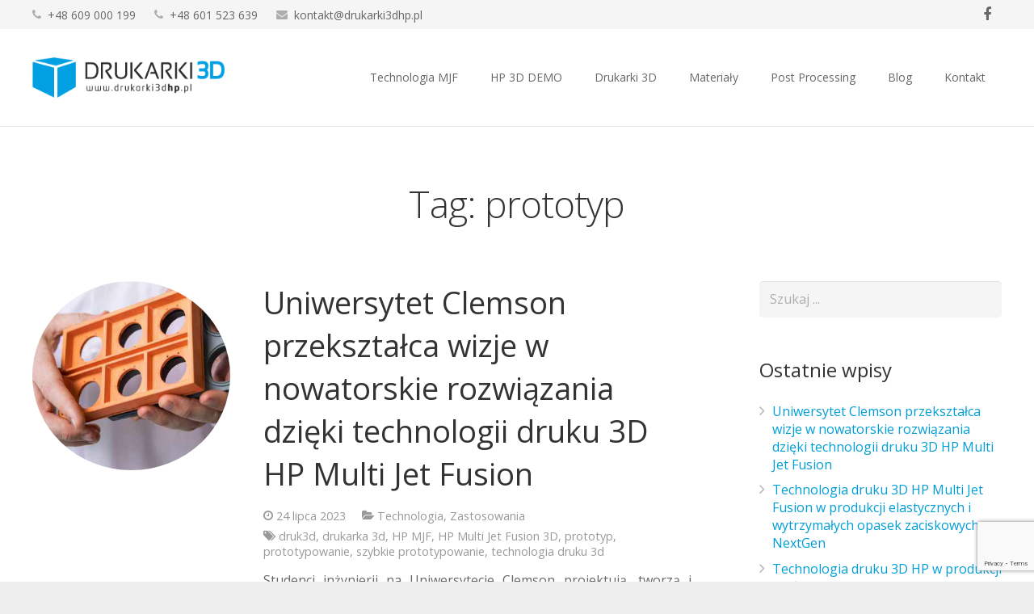

--- FILE ---
content_type: text/html; charset=UTF-8
request_url: https://www.drukarki3dhp.pl/tag/prototyp/
body_size: 19281
content:
<!DOCTYPE HTML>
<html class="" dir="ltr" lang="pl-PL">
<head>
	<meta charset="UTF-8">

	<title>prototyp | Drukarki3dHP.pl</title>

		<!-- All in One SEO 4.2.2 -->
		<meta name="robots" content="noindex, max-snippet:-1, max-image-preview:large, max-video-preview:-1" />
		<link rel="canonical" href="https://www.drukarki3dhp.pl/tag/prototyp/" />
		<script type="application/ld+json" class="aioseo-schema">
			{"@context":"https:\/\/schema.org","@graph":[{"@type":"WebSite","@id":"https:\/\/www.drukarki3dhp.pl\/#website","url":"https:\/\/www.drukarki3dhp.pl\/","name":"Drukarki3dHP.pl","description":"Kolejna witryna oparta na WordPressie","inLanguage":"pl-PL","publisher":{"@id":"https:\/\/www.drukarki3dhp.pl\/#organization"}},{"@type":"Organization","@id":"https:\/\/www.drukarki3dhp.pl\/#organization","name":"Drukarki3dHP.pl","url":"https:\/\/www.drukarki3dhp.pl\/"},{"@type":"BreadcrumbList","@id":"https:\/\/www.drukarki3dhp.pl\/tag\/prototyp\/#breadcrumblist","itemListElement":[{"@type":"ListItem","@id":"https:\/\/www.drukarki3dhp.pl\/#listItem","position":1,"item":{"@type":"WebPage","@id":"https:\/\/www.drukarki3dhp.pl\/","name":"Home","description":"Kolejna witryna oparta na WordPressie","url":"https:\/\/www.drukarki3dhp.pl\/"},"nextItem":"https:\/\/www.drukarki3dhp.pl\/tag\/prototyp\/#listItem"},{"@type":"ListItem","@id":"https:\/\/www.drukarki3dhp.pl\/tag\/prototyp\/#listItem","position":2,"item":{"@type":"WebPage","@id":"https:\/\/www.drukarki3dhp.pl\/tag\/prototyp\/","name":"prototyp","url":"https:\/\/www.drukarki3dhp.pl\/tag\/prototyp\/"},"previousItem":"https:\/\/www.drukarki3dhp.pl\/#listItem"}]},{"@type":"CollectionPage","@id":"https:\/\/www.drukarki3dhp.pl\/tag\/prototyp\/#collectionpage","url":"https:\/\/www.drukarki3dhp.pl\/tag\/prototyp\/","name":"prototyp | Drukarki3dHP.pl","inLanguage":"pl-PL","isPartOf":{"@id":"https:\/\/www.drukarki3dhp.pl\/#website"},"breadcrumb":{"@id":"https:\/\/www.drukarki3dhp.pl\/tag\/prototyp\/#breadcrumblist"}}]}
		</script>
		<!-- All in One SEO -->

<link rel='dns-prefetch' href='//www.google.com' />
<link rel='dns-prefetch' href='//fonts.googleapis.com' />
<link rel='dns-prefetch' href='//s.w.org' />
<link href='https://fonts.gstatic.com' crossorigin rel='preconnect' />
<link rel="alternate" type="application/rss+xml" title="Drukarki3dHP.pl &raquo; Kanał z wpisami" href="https://www.drukarki3dhp.pl/feed/" />
<link rel="alternate" type="application/rss+xml" title="Drukarki3dHP.pl &raquo; Kanał z komentarzami" href="https://www.drukarki3dhp.pl/comments/feed/" />
<link rel="alternate" type="text/calendar" title="Drukarki3dHP.pl &raquo; iCal Feed" href="https://www.drukarki3dhp.pl/events/?ical=1" />
<link rel="alternate" type="application/rss+xml" title="Drukarki3dHP.pl &raquo; Kanał z wpisami otagowanymi jako prototyp" href="https://www.drukarki3dhp.pl/tag/prototyp/feed/" />
<meta name="viewport" content="width=device-width, initial-scale=1">
<meta name="SKYPE_TOOLBAR" content="SKYPE_TOOLBAR_PARSER_COMPATIBLE">
		
		<style type="text/css">
img.wp-smiley,
img.emoji {
	display: inline !important;
	border: none !important;
	box-shadow: none !important;
	height: 1em !important;
	width: 1em !important;
	margin: 0 .07em !important;
	vertical-align: -0.1em !important;
	background: none !important;
	padding: 0 !important;
}
</style>
	<link rel='stylesheet' id='wpacu-combined-css-head-1' href='https://www.drukarki3dhp.pl/wp-content/cache/asset-cleanup/css/head-99c968d28933e3776fc9d64f13963f895aa41711.css' type='text/css' media='all' />






<style id='woocommerce-inline-inline-css' type='text/css'>
.woocommerce form .form-row .required { visibility: visible; }
</style>
<link rel='stylesheet' id='us-fonts-css'  href='https://fonts.googleapis.com/css?family=Open+Sans%3A300%2C400%2C600&#038;subset=latin&#038;ver=5.8.12&#038;display=swap' type='text/css' media='all' />








<link rel="https://api.w.org/" href="https://www.drukarki3dhp.pl/wp-json/" /><link rel="alternate" type="application/json" href="https://www.drukarki3dhp.pl/wp-json/wp/v2/tags/175" /><link rel="EditURI" type="application/rsd+xml" title="RSD" href="https://www.drukarki3dhp.pl/xmlrpc.php?rsd" />
<link rel="wlwmanifest" type="application/wlwmanifest+xml" href="https://www.drukarki3dhp.pl/wp-includes/wlwmanifest.xml" /> 
<!-- Google Tag Manager -->

<!-- End Google Tag Manager --><meta name="tec-api-version" content="v1"><meta name="tec-api-origin" content="https://www.drukarki3dhp.pl"><link rel="https://theeventscalendar.com/" href="https://www.drukarki3dhp.pl/wp-json/tribe/events/v1/events/?tags=prototyp" />
	<noscript><style>.woocommerce-product-gallery{ opacity: 1 !important; }</style></noscript>
	
<!--[if lte IE 9]><link rel="stylesheet" type="text/css" href="https://www.drukarki3dhp.pl/wp-content/plugins/js_composer/assets/css/vc_lte_ie9.min.css" media="screen"><![endif]-->

		<style type="text/css" id="wp-custom-css">
			.gdpr-content p a {
	color: #FFFFFF;
	text-decoration: underline;
}

.iframe-container {
  overflow: hidden;
 
  padding-top: 56.25%;
  position: relative;
}
 
.iframe-container iframe {
   border: 0;
   height: 100%;
   left: 0;
   position: absolute;
   top: 0;
   width: 100%;
}

.widget3d {
	  position: fixed;
  top: 300px;
	left: 0;
}

@media screen and (max-width: 768px) {
	.widget3d {
		display: none;
	}
}

@media screen and (max-width:960px) {
	.rwd-table {
		overflow-x:scroll;
	}	
}

.searchandfilter ul {
    margin-left: 0 !important;
}

.searchandfilter li {
    display: block !important;
}

.searchandfilter input[type="checkbox"] {
	margin-top: 6px !important;
    margin-right: 0 !important;
	
}

.searchandfilter input[type="checkbox"]:checked {
    background: #B3B3B3 !important;	
}

.mobileornot {
  display: none;
}

@media only screen and (max-width: 768px) {
  .mobileornot {
    display: block;
  }
}


.desktopornot {
	display: none;    	
}

@media only screen and (min-width: 769px) {
  .desktopornot {
	display: block; 
  }
}

.underline a {
	text-decoration: underline;
}		</style>
		<noscript><style type="text/css"> .wpb_animate_when_almost_visible { opacity: 1; }</style></noscript>
			<style id='us-theme-options-css' type="text/css">@font-face{font-family:'FontAwesome';src:url('//www.drukarki3dhp.pl/wp-content/themes/Impreza/framework/fonts/fontawesome-webfont.woff2?v=4.7.0') format('woff2'),url('//www.drukarki3dhp.pl/wp-content/themes/Impreza/framework/fonts/fontawesome-webfont.woff?v=4.7.0') format('woff');font-weight:normal;font-style:normal; font-display:swap;}.style_phone6-1>div{background-image:url(//www.drukarki3dhp.pl/wp-content/themes/Impreza/framework/img/phone-6-black-real.png)}.style_phone6-2>div{background-image:url(//www.drukarki3dhp.pl/wp-content/themes/Impreza/framework/img/phone-6-white-real.png)}.style_phone6-3>div{background-image:url(//www.drukarki3dhp.pl/wp-content/themes/Impreza/framework/img/phone-6-black-flat.png)}.style_phone6-4>div{background-image:url(//www.drukarki3dhp.pl/wp-content/themes/Impreza/framework/img/phone-6-white-flat.png)}.wc-credit-card-form-card-number.visa{background-image:url(https://www.drukarki3dhp.pl/wp-content/plugins/woocommerce/assets/images/icons/credit-cards/visa.svg)}.wc-credit-card-form-card-number.mastercard{background-image:url(https://www.drukarki3dhp.pl/wp-content/plugins/woocommerce/assets/images/icons/credit-cards/mastercard.svg)}.wc-credit-card-form-card-number.discover{background-image:url(https://www.drukarki3dhp.pl/wp-content/plugins/woocommerce/assets/images/icons/credit-cards/discover.svg)}.wc-credit-card-form-card-number.amex{background-image:url(https://www.drukarki3dhp.pl/wp-content/plugins/woocommerce/assets/images/icons/credit-cards/amex.svg)}.wc-credit-card-form-card-number.maestro{background-image:url(https://www.drukarki3dhp.pl/wp-content/plugins/woocommerce/assets/images/icons/credit-cards/maestro.svg)}.wc-credit-card-form-card-number.jcb{background-image:url(https://www.drukarki3dhp.pl/wp-content/plugins/woocommerce/assets/images/icons/credit-cards/jcb.svg)}.wc-credit-card-form-card-number.dinersclub{background-image:url(https://www.drukarki3dhp.pl/wp-content/plugins/woocommerce/assets/images/icons/credit-cards/diners.svg)}html,.w-nav .widget{font-family:"Open Sans", sans-serif;font-size:16px;line-height:28px;font-weight:400}.w-text.font_main_menu,.w-nav-list.level_1{font-weight:400}h1, h2, h3, h4, h5, h6,.w-text.font_heading,.w-blog-post.format-quote blockquote,.w-counter-number,.w-pricing-item-price,.w-tabs-item-title,.stats-block .stats-desc .stats-number{font-family:"Open Sans", sans-serif;font-weight:300}h1{font-size:46px;font-weight:300;letter-spacing:-0.02em}h2{font-size:38px;font-weight:400;letter-spacing:0em}h3{font-size:30px;font-weight:400;letter-spacing:0em}h4,.woocommerce #reviews h2,.woocommerce .related>h2,.woocommerce .upsells>h2,.woocommerce .cross-sells>h2,.widgettitle,.comment-reply-title{font-size:24px;font-weight:400;letter-spacing:0em}h5{font-size:20px;font-weight:400;letter-spacing:0em}h6{font-size:18px;font-weight:400;letter-spacing:0em}@media (max-width:767px){html{font-size:16px;line-height:26px}h1{font-size:36px}h1.vc_custom_heading{font-size:36px !important}h2{font-size:30px}h2.vc_custom_heading{font-size:30px !important}h3{font-size:24px}h3.vc_custom_heading{font-size:24px !important}h4,.woocommerce #reviews h2,.woocommerce .related>h2,.woocommerce .upsells>h2,.woocommerce .cross-sells>h2,.widgettitle,.comment-reply-title{font-size:22px}h4.vc_custom_heading{font-size:22px !important}h5{font-size:20px}h5.vc_custom_heading{font-size:20px !important}h6{font-size:18px}h6.vc_custom_heading{font-size:18px !important}}body,.header_hor .l-header.pos_fixed{min-width:1240px}.l-canvas.type_boxed,.l-canvas.type_boxed .l-subheader,.l-canvas.type_boxed .l-section.type_sticky,.l-canvas.type_boxed~.l-footer{max-width:1240px}.header_hor .l-subheader-h,.l-titlebar-h,.l-main-h,.l-section-h,.w-tabs-section-content-h,.w-blog-post-body{max-width:1200px}@media (max-width:1350px){.l-section:not(.width_full) .owl-nav{display:none}}@media (max-width:1400px){.l-section:not(.width_full) .w-blog .owl-nav{display:none}}.l-sidebar{width:25%}.l-content{width:68%}@media (max-width:899px){.g-cols>div:not([class*=" vc_col-"]){clear:both;float:none;width:100%;margin:0 0 2rem}.g-cols.type_boxes>div,.g-cols>div:last-child,.g-cols>div.has-fill{margin-bottom:0}.vc_wp_custommenu.layout_hor,.align_center_xs,.align_center_xs .w-socials{text-align:center}}@media screen and (max-width:1200px){.w-portfolio.cols_3 .w-portfolio-item{width:33.333333333333%}.w-portfolio.cols_3 .w-portfolio-item.size_2x1,.w-portfolio.cols_3 .w-portfolio-item.size_2x2{width:66.666666666667%}.w-portfolio.cols_4 .w-portfolio-item{width:33.333333333333%}.w-portfolio.cols_4 .w-portfolio-item.size_2x1,.w-portfolio.cols_4 .w-portfolio-item.size_2x2{width:66.666666666667%}.w-portfolio.cols_5 .w-portfolio-item{width:33.333333333333%}.w-portfolio.cols_5 .w-portfolio-item.size_2x1,.w-portfolio.cols_5 .w-portfolio-item.size_2x2{width:66.666666666667%}.w-portfolio.cols_6 .w-portfolio-item{width:33.333333333333%}.w-portfolio.cols_6 .w-portfolio-item.size_2x1,.w-portfolio.cols_6 .w-portfolio-item.size_2x2{width:66.666666666667%}}@media screen and (max-width:900px){.w-portfolio.cols_2 .w-portfolio-item{width:50%}.w-portfolio.cols_2 .w-portfolio-item.size_2x1,.w-portfolio.cols_2 .w-portfolio-item.size_2x2{width:100%}.w-portfolio.cols_3 .w-portfolio-item{width:50%}.w-portfolio.cols_3 .w-portfolio-item.size_2x1,.w-portfolio.cols_3 .w-portfolio-item.size_2x2{width:100%}.w-portfolio.cols_4 .w-portfolio-item{width:50%}.w-portfolio.cols_4 .w-portfolio-item.size_2x1,.w-portfolio.cols_4 .w-portfolio-item.size_2x2{width:100%}.w-portfolio.cols_5 .w-portfolio-item{width:50%}.w-portfolio.cols_5 .w-portfolio-item.size_2x1,.w-portfolio.cols_5 .w-portfolio-item.size_2x2{width:100%}.w-portfolio.cols_6 .w-portfolio-item{width:50%}.w-portfolio.cols_6 .w-portfolio-item.size_2x1,.w-portfolio.cols_6 .w-portfolio-item.size_2x2{width:100%}}@media screen and (max-width:600px){.w-portfolio.cols_1 .w-portfolio-item{width:100%}.w-portfolio.cols_2 .w-portfolio-item{width:100%}.w-portfolio.cols_3 .w-portfolio-item{width:100%}.w-portfolio.cols_4 .w-portfolio-item{width:100%}.w-portfolio.cols_5 .w-portfolio-item{width:100%}.w-portfolio.cols_6 .w-portfolio-item{width:100%}}@media screen and (max-width:1200px){.w-blog.cols_3 .w-blog-post{width:33.333333333333%}.w-blog.cols_4 .w-blog-post{width:33.333333333333%}.w-blog.cols_5 .w-blog-post{width:33.333333333333%}.w-blog.cols_6 .w-blog-post{width:33.333333333333%}}@media screen and (max-width:900px){.w-blog.cols_2 .w-blog-post{width:50%}.w-blog.cols_3 .w-blog-post{width:50%}.w-blog.cols_4 .w-blog-post{width:50%}.w-blog.cols_5 .w-blog-post{width:50%}.w-blog.cols_6 .w-blog-post{width:50%}}@media screen and (max-width:600px){.w-blog.cols_1 .w-blog-post{width:100%}.w-blog.cols_2 .w-blog-post{width:100%}.w-blog.cols_3 .w-blog-post{width:100%}.w-blog.cols_4 .w-blog-post{width:100%}.w-blog.cols_5 .w-blog-post{width:100%}.w-blog.cols_6 .w-blog-post{width:100%}}.w-btn,.button,.l-body .cl-btn,.l-body .ubtn,.l-body .ultb3-btn,.l-body .btn-modal,.l-body .flip-box-wrap .flip_link a,.rev_slider a.w-btn, .tribe-events-button,input[type="button"],input[type="submit"]{text-transform:uppercase;font-size:16px;font-weight:600;line-height:2.8;padding:0 1.8em;border-radius:0.3em;letter-spacing:0em;box-shadow:0 0em 0em rgba(0,0,0,0.18)}.w-btn.icon_atleft i{left:1.8em}.w-btn.icon_atright i{right:1.8em}.w-header-show,.w-toplink{background-color:rgba(0,0,0,0.3)}body{background-color:#eeeeee;-webkit-tap-highlight-color:rgba(0,158,215,0.2)}.l-subheader.at_top,.l-subheader.at_top .w-dropdown-list,.header_hor .l-subheader.at_top .type_mobile .w-nav-list.level_1{background-color:#f5f5f5}.l-subheader.at_top,.l-subheader.at_top .w-dropdown.active,.header_hor .l-subheader.at_top .type_mobile .w-nav-list.level_1{color:#666666}.no-touch .l-subheader.at_top a:hover,.no-touch .l-header.bg_transparent .l-subheader.at_top .w-dropdown.active a:hover{color:#009ed7}.header_ver .l-header,.header_hor .l-subheader.at_middle,.l-subheader.at_middle .w-dropdown-list,.header_hor .l-subheader.at_middle .type_mobile .w-nav-list.level_1{background-color:#ffffff}.l-subheader.at_middle,.l-subheader.at_middle .w-dropdown.active,.header_hor .l-subheader.at_middle .type_mobile .w-nav-list.level_1{color:#666666}.no-touch .l-subheader.at_middle a:hover,.no-touch .l-header.bg_transparent .l-subheader.at_middle .w-dropdown.active a:hover{color:#009ed7}.l-subheader.at_bottom,.l-subheader.at_bottom .w-dropdown-list,.header_hor .l-subheader.at_bottom .type_mobile .w-nav-list.level_1{background-color:#f5f5f5}.l-subheader.at_bottom,.l-subheader.at_bottom .w-dropdown.active,.header_hor .l-subheader.at_bottom .type_mobile .w-nav-list.level_1{color:#999999}.no-touch .l-subheader.at_bottom a:hover,.no-touch .l-header.bg_transparent .l-subheader.at_bottom .w-dropdown.active a:hover{color:#009ed7}.l-header.bg_transparent:not(.sticky) .l-subheader{color:#ffffff}.no-touch .l-header.bg_transparent:not(.sticky) .w-text a:hover,.no-touch .l-header.bg_transparent:not(.sticky) .w-html a:hover,.no-touch .l-header.bg_transparent:not(.sticky) .w-dropdown a:hover,.no-touch .l-header.bg_transparent:not(.sticky) .type_desktop .menu-item.level_1:hover>.w-nav-anchor{color:#ffffff}.l-header.bg_transparent:not(.sticky) .w-nav-title:after{background-color:#ffffff}.w-search-form{background-color:rgba(0,158,215,0.95);color:#ffffff}.no-touch .menu-item.level_1:hover>.w-nav-anchor{background-color:;color:#009ed7}.w-nav-title:after{background-color:#009ed7}.menu-item.level_1.current-menu-item>.w-nav-anchor,.menu-item.level_1.current-menu-parent>.w-nav-anchor,.menu-item.level_1.current-menu-ancestor>.w-nav-anchor{background-color:;color:#009ed7}.l-header.bg_transparent:not(.sticky) .type_desktop .menu-item.level_1.current-menu-item>.w-nav-anchor,.l-header.bg_transparent:not(.sticky) .type_desktop .menu-item.level_1.current-menu-ancestor>.w-nav-anchor{color:#0ab1ed}.w-nav-list:not(.level_1){background-color:#ffffff;color:#666666}.no-touch .menu-item:not(.level_1):hover>.w-nav-anchor{background-color:#009ed7;color:#ffffff}.menu-item:not(.level_1).current-menu-item>.w-nav-anchor,.menu-item:not(.level_1).current-menu-parent>.w-nav-anchor,.menu-item:not(.level_1).current-menu-ancestor>.w-nav-anchor{background-color:;color:#009ed7}.w-cart-quantity,.btn.w-menu-item,.btn.menu-item.level_1>a,.l-footer .vc_wp_custommenu.layout_hor .btn>a{background-color:#009ed7 !important;color:#ffffff !important}.no-touch .btn.w-menu-item:hover,.no-touch .btn.menu-item.level_1>a:hover,.no-touch .l-footer .vc_wp_custommenu.layout_hor .btn>a:hover{background-color:#08b1ee !important;color:#ffffff !important}body.us_iframe,.l-preloader,.l-canvas,.l-footer,.l-popup-box-content,.w-blog.layout_flat .w-blog-post-h,.w-blog.layout_cards .w-blog-post-h,.g-filters.style_1 .g-filters-item.active,.no-touch .g-filters-item.active:hover,.w-portfolio-item-anchor,.w-tabs.layout_default .w-tabs-item.active,.w-tabs.layout_ver .w-tabs-item.active,.no-touch .w-tabs.layout_default .w-tabs-item.active:hover,.no-touch .w-tabs.layout_ver .w-tabs-item.active:hover,.w-tabs.layout_timeline .w-tabs-item,.w-tabs.layout_timeline .w-tabs-section-header-h,.w-cart-dropdown,.us-woo-shop_modern .product-h,.us-woo-shop_modern .product-meta,.no-touch .us-woo-shop_trendy .product:hover .product-h,.woocommerce-tabs .tabs li.active,.no-touch .woocommerce-tabs .tabs li.active:hover,.woocommerce .shipping-calculator-form,.woocommerce #payment .payment_box,.wpml-ls-statics-footer,.select2-selection__choice,.select2-search input{background-color:#ffffff}.woocommerce #payment .payment_methods li>input:checked + label,.woocommerce .blockUI.blockOverlay{background-color:#ffffff !important}.w-tabs.layout_modern .w-tabs-item:after{border-bottom-color:#ffffff}.w-iconbox.style_circle.color_contrast .w-iconbox-icon,.tribe-events-calendar thead th{color:#ffffff}.w-btn.color_contrast.style_solid,.no-touch .btn_hov_fade .w-btn.color_contrast.style_outlined:hover,.no-touch .btn_hov_slide .w-btn.color_contrast.style_outlined:hover,.no-touch .btn_hov_reverse .w-btn.color_contrast.style_outlined:hover{color:#ffffff !important}input,textarea,select,.l-section.for_blogpost .w-blog-post-preview,.w-actionbox.color_light,.g-filters.style_1,.g-filters.style_2 .g-filters-item.active,.w-iconbox.style_circle.color_light .w-iconbox-icon,.g-loadmore-btn,.w-pricing-item-header,.w-progbar-bar,.w-progbar.style_3 .w-progbar-bar:before,.w-progbar.style_3 .w-progbar-bar-count,.w-socials.style_solid .w-socials-item-link,.w-tabs.layout_default .w-tabs-list,.w-tabs.layout_ver .w-tabs-list,.w-testimonials.style_4 .w-testimonial-h:before,.w-testimonials.style_6 .w-testimonial-text,.no-touch .l-main .widget_nav_menu a:hover,.wp-caption-text,.us-woo-shop_trendy .products .product-category>a,.woocommerce .quantity .plus,.woocommerce .quantity .minus,.woocommerce-tabs .tabs,.woocommerce .cart_totals,.woocommerce-checkout #order_review,.woocommerce ul.order_details,.tribe-bar-views-list,.tribe-events-day-time-slot h5,.tribe-events-present,.tribe-events-single-section,.smile-icon-timeline-wrap .timeline-wrapper .timeline-block,.smile-icon-timeline-wrap .timeline-feature-item.feat-item,.wpml-ls-legacy-dropdown a,.wpml-ls-legacy-dropdown-click a,.tablepress .row-hover tr:hover td,.select2-selection,.select2-dropdown{background-color:#f5f5f5}.timeline-wrapper .timeline-post-right .ult-timeline-arrow l,.timeline-wrapper .timeline-post-left .ult-timeline-arrow l,.timeline-feature-item.feat-item .ult-timeline-arrow l{border-color:#f5f5f5}hr,td,th,.l-section,.vc_column_container,.vc_column-inner,.w-author,.w-btn.color_light,.w-comments-list,.w-image,.w-pricing-item-h,.w-profile,.w-separator,.w-sharing-item,.w-tabs-list,.w-tabs-section,.w-tabs-section-header:before,.w-tabs.layout_timeline.accordion .w-tabs-section-content,.w-testimonial-h,.widget_calendar #calendar_wrap,.l-main .widget_nav_menu .menu,.l-main .widget_nav_menu .menu-item a,.woocommerce .button,.woocommerce .login,.woocommerce .track_order,.woocommerce .checkout_coupon,.woocommerce .lost_reset_password,.woocommerce .register,.woocommerce .cart.variations_form,.woocommerce .commentlist .comment-text,.woocommerce .comment-respond,.woocommerce .related,.woocommerce .upsells,.woocommerce .cross-sells,.woocommerce .checkout #order_review,.widget_price_filter .ui-slider-handle,.tribe-events-list-separator-month span:before,.tribe-events-list-separator-month span:after,.type-tribe_events + .type-tribe_events,.smile-icon-timeline-wrap .timeline-line{border-color:#e8e8e8}.w-separator,.w-iconbox.color_light .w-iconbox-icon{color:#e8e8e8}.w-btn.color_light.style_solid,.w-btn.color_light.style_outlined:before,.no-touch .btn_hov_reverse .w-btn.color_light.style_outlined:hover,.w-iconbox.style_circle.color_light .w-iconbox-icon,.no-touch .g-loadmore-btn:hover,.woocommerce .button,.no-touch .woocommerce .quantity .plus:hover,.no-touch .woocommerce .quantity .minus:hover,.no-touch .woocommerce #payment .payment_methods li>label:hover,.widget_price_filter .ui-slider:before,#tribe-bar-collapse-toggle,.no-touch .wpml-ls-sub-menu a:hover{background-color:#e8e8e8}.w-iconbox.style_outlined.color_light .w-iconbox-icon,.w-person-links-item,.w-socials.style_outlined .w-socials-item-link,.pagination .page-numbers{box-shadow:0 0 0 2px #e8e8e8 inset}.w-tabs.layout_trendy .w-tabs-list{box-shadow:0 -1px 0 #e8e8e8 inset}h1, h2, h3, h4, h5, h6,.woocommerce .product .price,.w-counter.color_heading .w-counter-number{color:#333333}.w-progbar.color_heading .w-progbar-bar-h{background-color:#333333}input,textarea,select,.l-canvas,.l-footer,.l-popup-box-content,.w-blog.layout_flat .w-blog-post-h,.w-blog.layout_cards .w-blog-post-h,.w-form-row-field:before,.w-iconbox.color_light.style_circle .w-iconbox-icon,.w-tabs.layout_timeline .w-tabs-item,.w-tabs.layout_timeline .w-tabs-section-header-h,.bbpress .button,.w-cart-dropdown,.woocommerce .button,.select2-dropdown{color:#666666}.w-btn.color_contrast.style_outlined,.no-touch .btn_hov_reverse .w-btn.color_contrast.style_solid:hover{color:#666666 !important}.w-btn.color_contrast.style_solid,.w-btn.color_contrast.style_outlined:before,.no-touch .btn_hov_reverse .w-btn.color_contrast.style_outlined:hover,.w-iconbox.style_circle.color_contrast .w-iconbox-icon,.w-progbar.color_text .w-progbar-bar-h,.tribe-mobile #tribe-events-footer a,.tribe-events-calendar thead th,.w-scroller-dot span{background-color:#666666}.tribe-events-calendar thead th,.w-btn.color_contrast{border-color:#666666}.w-iconbox.style_outlined.color_contrast .w-iconbox-icon{box-shadow:0 0 0 2px #666666 inset}.w-scroller-dot span{box-shadow:0 0 0 2px #666666}a{color:#009ed7}.no-touch a:hover,.no-touch a:hover + .w-blog-post-body .w-blog-post-title a,.no-touch .tablepress .sorting:hover,.no-touch .w-blog-post-title a:hover{color:#08b1ee}.no-touch .w-cart-dropdown a:not(.button):hover{color:#08b1ee !important}.highlight_primary,.g-preloader,.l-main .w-contacts-item:before,.w-counter.color_primary .w-counter-number,.g-filters-item.active,.no-touch .g-filters.style_1 .g-filters-item.active:hover,.no-touch .g-filters.style_2 .g-filters-item.active:hover,.w-form-row.focused .w-form-row-field:before,.w-iconbox.color_primary .w-iconbox-icon,.w-separator.color_primary,.w-sharing.type_outlined.color_primary .w-sharing-item,.no-touch .w-sharing.type_simple.color_primary .w-sharing-item:hover .w-sharing-icon,.w-tabs.layout_default .w-tabs-item.active,.w-tabs.layout_trendy .w-tabs-item.active,.w-tabs.layout_ver .w-tabs-item.active,.w-tabs-section.active .w-tabs-section-header,.w-testimonials.style_2 .w-testimonial-h:before,.tablepress .sorting_asc,.tablepress .sorting_desc,.woocommerce .star-rating span:before,.woocommerce-tabs .tabs li.active,.no-touch .woocommerce-tabs .tabs li.active:hover,.woocommerce #payment .payment_methods li>input:checked + label,.no-touch .owl-prev:hover,.no-touch .owl-next:hover{color:#009ed7}.w-btn.color_primary.style_outlined,.no-touch .btn_hov_reverse .w-btn.color_primary.style_solid:hover{color:#009ed7 !important}.l-section.color_primary,.l-titlebar.color_primary,.no-touch .l-navigation-item:hover .l-navigation-item-arrow,.highlight_primary_bg,.w-actionbox.color_primary,.w-blog-post-preview-icon,.w-blog.layout_cards .format-quote .w-blog-post-h,input[type="button"],input[type="submit"],.w-btn.color_primary.style_solid,.w-btn.color_primary.style_outlined:before,.no-touch .btn_hov_reverse .w-btn.color_primary.style_outlined:hover,.no-touch .g-filters-item:hover,.w-iconbox.style_circle.color_primary .w-iconbox-icon,.no-touch .w-iconbox.style_circle .w-iconbox-icon:before,.no-touch .w-iconbox.style_outlined .w-iconbox-icon:before,.no-touch .w-person-links-item:before,.w-pricing-item.type_featured .w-pricing-item-header,.w-progbar.color_primary .w-progbar-bar-h,.w-sharing.type_solid.color_primary .w-sharing-item,.w-sharing.type_fixed.color_primary .w-sharing-item,.w-sharing.type_outlined.color_primary .w-sharing-item:before,.w-tabs.layout_modern .w-tabs-list,.w-tabs.layout_trendy .w-tabs-item:after,.w-tabs.layout_timeline .w-tabs-item:before,.w-tabs.layout_timeline .w-tabs-section-header-h:before,.no-touch .w-testimonials.style_6 .w-testimonial-h:hover .w-testimonial-text,.no-touch .w-header-show:hover,.no-touch .w-toplink.active:hover,.no-touch .pagination .page-numbers:before,.pagination .page-numbers.current,.l-main .widget_nav_menu .menu-item.current-menu-item>a,.rsThumb.rsNavSelected,.no-touch .tp-leftarrow.custom:before,.no-touch .tp-rightarrow.custom:before,.smile-icon-timeline-wrap .timeline-separator-text .sep-text,.smile-icon-timeline-wrap .timeline-wrapper .timeline-dot,.smile-icon-timeline-wrap .timeline-feature-item .timeline-dot,p.demo_store,.woocommerce .button.alt,.woocommerce .button.checkout,.woocommerce .button.add_to_cart_button,.woocommerce .onsale,.widget_price_filter .ui-slider-range,.widget_layered_nav_filters ul li a,.tribe-events-calendar td.mobile-active,.tribe-events-button,.datepicker td.day.active,.datepicker td span.active,.select2-results__option--highlighted,.l-body .cl-btn{background-color:#009ed7}blockquote,.w-btn.color_primary,.g-filters.style_3 .g-filters-item.active,.no-touch .owl-prev:hover,.no-touch .owl-next:hover,.no-touch .w-logos.style_1 .w-logos-item:hover,.w-separator.color_primary,.w-tabs.layout_default .w-tabs-item.active,.w-tabs.layout_ver .w-tabs-item.active,.no-touch .w-testimonials.style_1 .w-testimonial-h:hover,.woocommerce .button.alt,.woocommerce .button.checkout,.woocommerce .button.add_to_cart_button,.woocommerce-product-gallery li img,.woocommerce-tabs .tabs li.active,.no-touch .woocommerce-tabs .tabs li.active:hover,.owl-dot.active span,.rsBullet.rsNavSelected span,.tp-bullets.custom .tp-bullet{border-color:#009ed7}.l-main .w-contacts-item:before,.w-iconbox.color_primary.style_outlined .w-iconbox-icon,.w-sharing.type_outlined.color_primary .w-sharing-item,.w-tabs.layout_timeline .w-tabs-item,.w-tabs.layout_timeline .w-tabs-section-header-h{box-shadow:0 0 0 2px #009ed7 inset}input:focus,textarea:focus,select:focus{box-shadow:0 0 0 2px #009ed7}.no-touch .w-blognav-item:hover .w-blognav-title,.w-counter.color_secondary .w-counter-number,.w-iconbox.color_secondary .w-iconbox-icon,.w-separator.color_secondary,.w-sharing.type_outlined.color_secondary .w-sharing-item,.no-touch .w-sharing.type_simple.color_secondary .w-sharing-item:hover .w-sharing-icon,.no-touch .woocommerce .stars:hover a,.no-touch .woocommerce .stars a:hover,.highlight_secondary{color:#08b1ee}.w-btn.color_secondary.style_outlined,.no-touch .btn_hov_reverse .w-btn.color_secondary.style_solid:hover{color:#08b1ee !important}.l-section.color_secondary,.l-titlebar.color_secondary,.no-touch .w-blog.layout_cards .w-blog-post-meta-category a:hover,.no-touch .w-blog.layout_tiles .w-blog-post-meta-category a:hover,.no-touch .l-section.preview_trendy .w-blog-post-meta-category a:hover,.no-touch body:not(.btn_hov_none) .button:hover,.no-touch body:not(.btn_hov_none) input[type="button"]:hover,.no-touch body:not(.btn_hov_none) input[type="submit"]:hover,.w-btn.color_secondary.style_solid,.w-btn.color_secondary.style_outlined:before,.no-touch .btn_hov_reverse .w-btn.color_secondary.style_outlined:hover,.w-actionbox.color_secondary,.w-iconbox.style_circle.color_secondary .w-iconbox-icon,.w-progbar.color_secondary .w-progbar-bar-h,.w-sharing.type_solid.color_secondary .w-sharing-item,.w-sharing.type_fixed.color_secondary .w-sharing-item,.w-sharing.type_outlined.color_secondary .w-sharing-item:before,.no-touch .widget_layered_nav_filters ul li a:hover,.no-touch .btn_hov_slide .tribe-events-button:hover,.highlight_secondary_bg{background-color:#08b1ee}.w-btn.color_secondary,.w-separator.color_secondary{border-color:#08b1ee}.w-iconbox.color_secondary.style_outlined .w-iconbox-icon,.w-sharing.type_outlined.color_secondary .w-sharing-item{box-shadow:0 0 0 2px #08b1ee inset}.l-main .w-author-url,.l-main .w-blog-post-meta>*,.l-main .w-profile-link.for_logout,.l-main .w-testimonial-author-role,.l-main .w-testimonials.style_4 .w-testimonial-h:before,.l-main .widget_tag_cloud,.l-main .widget_product_tag_cloud,.woocommerce-breadcrumb,.highlight_faded{color:#999999}.w-blog.layout_latest .w-blog-post-meta-date{border-color:#999999}.tribe-events-cost,.tribe-events-list .tribe-events-event-cost{background-color:#999999}.l-section.color_alternate,.l-titlebar.color_alternate,.color_alternate .g-filters.style_1 .g-filters-item.active,.no-touch .color_alternate .g-filters-item.active:hover,.color_alternate .w-tabs.layout_default .w-tabs-item.active,.no-touch .color_alternate .w-tabs.layout_default .w-tabs-item.active:hover,.color_alternate .w-tabs.layout_ver .w-tabs-item.active,.no-touch .color_alternate .w-tabs.layout_ver .w-tabs-item.active:hover,.color_alternate .w-tabs.layout_timeline .w-tabs-item,.color_alternate .w-tabs.layout_timeline .w-tabs-section-header-h{background-color:#f5f5f5}.color_alternate .w-iconbox.style_circle.color_contrast .w-iconbox-icon{color:#f5f5f5}.color_alternate .w-btn.color_contrast.style_solid,.no-touch .btn_hov_fade .color_alternate .w-btn.color_contrast.style_outlined:hover,.no-touch .btn_hov_slide .color_alternate .w-btn.color_contrast.style_outlined:hover,.no-touch .btn_hov_reverse .color_alternate .w-btn.color_contrast.style_outlined:hover{color:#f5f5f5 !important}.color_alternate .w-tabs.layout_modern .w-tabs-item:after{border-bottom-color:#f5f5f5}.color_alternate input,.color_alternate textarea,.color_alternate select,.color_alternate .w-blog-post-preview-icon,.color_alternate .w-blog.layout_flat .w-blog-post-h,.color_alternate .w-blog.layout_cards .w-blog-post-h,.color_alternate .g-filters.style_1,.color_alternate .g-filters.style_2 .g-filters-item.active,.color_alternate .w-iconbox.style_circle.color_light .w-iconbox-icon,.color_alternate .g-loadmore-btn,.color_alternate .w-pricing-item-header,.color_alternate .w-progbar-bar,.color_alternate .w-socials.style_solid .w-socials-item-link,.color_alternate .w-tabs.layout_default .w-tabs-list,.color_alternate .w-testimonials.style_4 .w-testimonial-h:before,.color_alternate .w-testimonials.style_6 .w-testimonial-text,.color_alternate .wp-caption-text,.color_alternate .ginput_container_creditcard{background-color:#ffffff}.l-section.color_alternate,.l-section.color_alternate *,.l-section.color_alternate .w-btn.color_light{border-color:#dddddd}.color_alternate .w-separator,.color_alternate .w-iconbox.color_light .w-iconbox-icon{color:#dddddd}.color_alternate .w-btn.color_light.style_solid,.color_alternate .w-btn.color_light.style_outlined:before,.no-touch .btn_hov_reverse .color_alternate .w-btn.color_light.style_outlined:hover,.color_alternate .w-iconbox.style_circle.color_light .w-iconbox-icon,.no-touch .color_alternate .g-loadmore-btn:hover{background-color:#dddddd}.color_alternate .w-iconbox.style_outlined.color_light .w-iconbox-icon,.color_alternate .w-person-links-item,.color_alternate .w-socials.style_outlined .w-socials-item-link,.color_alternate .pagination .page-numbers{box-shadow:0 0 0 2px #dddddd inset}.color_alternate .w-tabs.layout_trendy .w-tabs-list{box-shadow:0 -1px 0 #dddddd inset}.l-titlebar.color_alternate h1,.l-section.color_alternate h1,.l-section.color_alternate h2,.l-section.color_alternate h3,.l-section.color_alternate h4,.l-section.color_alternate h5,.l-section.color_alternate h6,.l-section.color_alternate .w-counter-number{color:#333333}.color_alternate .w-progbar.color_contrast .w-progbar-bar-h{background-color:#333333}.l-titlebar.color_alternate,.l-section.color_alternate,.color_alternate input,.color_alternate textarea,.color_alternate select,.color_alternate .w-iconbox.color_contrast .w-iconbox-icon,.color_alternate .w-iconbox.color_light.style_circle .w-iconbox-icon,.color_alternate .w-tabs.layout_timeline .w-tabs-item,.color_alternate .w-tabs.layout_timeline .w-tabs-section-header-h{color:#666666}.color_alternate .w-btn.color_contrast.style_outlined,.no-touch .btn_hov_reverse .color_alternate .w-btn.color_contrast.style_solid:hover{color:#666666 !important}.color_alternate .w-btn.color_contrast.style_solid,.color_alternate .w-btn.color_contrast.style_outlined:before,.no-touch .btn_hov_reverse .color_alternate .w-btn.color_contrast.style_outlined:hover,.color_alternate .w-iconbox.style_circle.color_contrast .w-iconbox-icon{background-color:#666666}.color_alternate .w-btn.color_contrast{border-color:#666666}.color_alternate .w-iconbox.style_outlined.color_contrast .w-iconbox-icon{box-shadow:0 0 0 2px #666666 inset}.color_alternate a{color:#009ed7}.no-touch .color_alternate a:hover,.no-touch .color_alternate a:hover + .w-blog-post-body .w-blog-post-title a,.no-touch .color_alternate .w-blog-post-title a:hover{color:#08b1ee}.color_alternate .highlight_primary,.l-main .color_alternate .w-contacts-item:before,.color_alternate .w-counter.color_primary .w-counter-number,.color_alternate .g-filters-item.active,.no-touch .color_alternate .g-filters-item.active:hover,.color_alternate .w-form-row.focused .w-form-row-field:before,.color_alternate .w-iconbox.color_primary .w-iconbox-icon,.no-touch .color_alternate .owl-prev:hover,.no-touch .color_alternate .owl-next:hover,.color_alternate .w-separator.color_primary,.color_alternate .w-tabs.layout_default .w-tabs-item.active,.color_alternate .w-tabs.layout_trendy .w-tabs-item.active,.color_alternate .w-tabs.layout_ver .w-tabs-item.active,.color_alternate .w-tabs-section.active .w-tabs-section-header,.color_alternate .w-testimonials.style_2 .w-testimonial-h:before{color:#009ed7}.color_alternate .w-btn.color_primary.style_outlined,.no-touch .btn_hov_reverse .color_alternate .w-btn.color_primary.style_solid:hover{color:#009ed7 !important}.color_alternate .highlight_primary_bg,.color_alternate .w-actionbox.color_primary,.color_alternate .w-blog-post-preview-icon,.color_alternate .w-blog.layout_cards .format-quote .w-blog-post-h,.color_alternate input[type="button"],.color_alternate input[type="submit"],.color_alternate .w-btn.color_primary.style_solid,.color_alternate .w-btn.color_primary.style_outlined:before,.no-touch .btn_hov_reverse .color_alternate .w-btn.color_primary.style_outlined:hover,.no-touch .color_alternate .g-filters-item:hover,.color_alternate .w-iconbox.style_circle.color_primary .w-iconbox-icon,.no-touch .color_alternate .w-iconbox.style_circle .w-iconbox-icon:before,.no-touch .color_alternate .w-iconbox.style_outlined .w-iconbox-icon:before,.color_alternate .w-pricing-item.type_featured .w-pricing-item-header,.color_alternate .w-progbar.color_primary .w-progbar-bar-h,.color_alternate .w-tabs.layout_modern .w-tabs-list,.color_alternate .w-tabs.layout_trendy .w-tabs-item:after,.color_alternate .w-tabs.layout_timeline .w-tabs-item:before,.color_alternate .w-tabs.layout_timeline .w-tabs-section-header-h:before,.no-touch .color_alternate .pagination .page-numbers:before,.color_alternate .pagination .page-numbers.current{background-color:#009ed7}.color_alternate .w-btn.color_primary,.color_alternate .g-filters.style_3 .g-filters-item.active,.color_alternate .g-preloader,.no-touch .color_alternate .owl-prev:hover,.no-touch .color_alternate .owl-next:hover,.no-touch .color_alternate .w-logos.style_1 .w-logos-item:hover,.color_alternate .w-separator.color_primary,.color_alternate .w-tabs.layout_default .w-tabs-item.active,.color_alternate .w-tabs.layout_ver .w-tabs-item.active,.no-touch .color_alternate .w-tabs.layout_default .w-tabs-item.active:hover,.no-touch .color_alternate .w-tabs.layout_ver .w-tabs-item.active:hover,.no-touch .color_alternate .w-testimonials.style_1 .w-testimonial-h:hover{border-color:#009ed7}.l-main .color_alternate .w-contacts-item:before,.color_alternate .w-iconbox.color_primary.style_outlined .w-iconbox-icon,.color_alternate .w-tabs.layout_timeline .w-tabs-item,.color_alternate .w-tabs.layout_timeline .w-tabs-section-header-h{box-shadow:0 0 0 2px #009ed7 inset}.color_alternate input:focus,.color_alternate textarea:focus,.color_alternate select:focus{box-shadow:0 0 0 2px #009ed7}.color_alternate .highlight_secondary,.color_alternate .w-counter.color_secondary .w-counter-number,.color_alternate .w-iconbox.color_secondary .w-iconbox-icon,.color_alternate .w-separator.color_secondary{color:#08b1ee}.color_alternate .w-btn.color_secondary.style_outlined,.no-touch .btn_hov_reverse .color_alternate .w-btn.color_secondary.style_solid:hover{color:#08b1ee !important}.color_alternate .highlight_secondary_bg,.no-touch .color_alternate input[type="button"]:hover,.no-touch .color_alternate input[type="submit"]:hover,.color_alternate .w-btn.color_secondary.style_solid,.color_alternate .w-btn.color_secondary.style_outlined:before,.no-touch .btn_hov_reverse .color_alternate .w-btn.color_secondary.style_outlined:hover,.color_alternate .w-actionbox.color_secondary,.color_alternate .w-iconbox.style_circle.color_secondary .w-iconbox-icon,.color_alternate .w-progbar.color_secondary .w-progbar-bar-h{background-color:#08b1ee}.color_alternate .w-btn.color_secondary,.color_alternate .w-separator.color_secondary{border-color:#08b1ee}.color_alternate .w-iconbox.color_secondary.style_outlined .w-iconbox-icon{box-shadow:0 0 0 2px #08b1ee inset}.color_alternate .highlight_faded,.color_alternate .w-blog-post-meta>*,.color_alternate .w-profile-link.for_logout,.color_alternate .w-testimonial-author-role,.color_alternate .w-testimonials.style_4 .w-testimonial-h:before{color:#999999}.color_alternate .w-blog.layout_latest .w-blog-post-meta-date{border-color:#999999}.color_footer-top{background-color:#1a1a1a}.color_footer-top input,.color_footer-top textarea,.color_footer-top select,.color_footer-top .w-socials.style_solid .w-socials-item-link{background-color:#222222}.color_footer-top,.color_footer-top *,.color_footer-top .w-btn.color_light{border-color:#282828}.color_footer-top .w-btn.color_light.style_solid,.color_footer-top .w-btn.color_light.style_outlined:before{background-color:#282828}.color_footer-top .w-separator{color:#282828}.color_footer-top .w-socials.style_outlined .w-socials-item-link{box-shadow:0 0 0 2px #282828 inset}.color_footer-top,.color_footer-top input,.color_footer-top textarea,.color_footer-top select{color:#808080}.color_footer-top a{color:#cccccc}.no-touch .color_footer-top a:hover,.no-touch .color_footer-top a:hover + .w-blog-post-body .w-blog-post-title a,.no-touch .color_footer-top .w-form-row.focused .w-form-row-field:before{color:#ffffff}.color_footer-top input:focus,.color_footer-top textarea:focus,.color_footer-top select:focus{box-shadow:0 0 0 2px #ffffff}.color_footer-bottom{background-color:#222222}.color_footer-bottom input,.color_footer-bottom textarea,.color_footer-bottom select,.color_footer-bottom .w-socials.style_solid .w-socials-item-link{background-color:#1a1a1a}.color_footer-bottom,.color_footer-bottom *,.color_footer-bottom .w-btn.color_light{border-color:#333333}.color_footer-bottom .w-btn.color_light.style_solid,.color_footer-bottom .w-btn.color_light.style_outlined:before{background-color:#333333}.color_footer-bottom .w-separator{color:#333333}.color_footer-bottom .w-socials.style_outlined .w-socials-item-link{box-shadow:0 0 0 2px #333333 inset}.color_footer-bottom,.color_footer-bottom input,.color_footer-bottom textarea,.color_footer-bottom select{color:#666666}.color_footer-bottom a{color:#999999}.no-touch .color_footer-bottom a:hover,.no-touch .color_footer-bottom a:hover + .w-blog-post-body .w-blog-post-title a,.no-touch .color_footer-bottom .w-form-row.focused .w-form-row-field:before{color:#ffffff}.color_footer-bottom input:focus,.color_footer-bottom textarea:focus,.color_footer-bottom select:focus{box-shadow:0 0 0 2px #ffffff}</style>
				<style id='us-header-css' type="text/css">@media (min-width:901px){.hidden_for_default{display:none !important}.l-subheader.at_bottom{display:none}.header_hor .l-subheader.at_top{line-height:36px;height:36px}.header_hor .l-header.sticky .l-subheader.at_top{line-height:0px;height:0px;overflow:hidden}.header_hor .l-subheader.at_middle{line-height:120px;height:120px}.header_hor .l-header.sticky .l-subheader.at_middle{line-height:60px;height:60px}.header_hor .l-subheader.at_bottom{line-height:36px;height:36px}.header_hor .l-header.sticky .l-subheader.at_bottom{line-height:40px;height:40px}.header_hor .l-header.pos_fixed + .l-titlebar,.header_hor .sidebar_left .l-header.pos_fixed + .l-main,.header_hor .sidebar_right .l-header.pos_fixed + .l-main,.header_hor .sidebar_none .l-header.pos_fixed + .l-main .l-section:first-child,.header_hor .sidebar_none .l-header.pos_fixed + .l-main .l-section-gap:nth-child(2),.header_hor.header_inpos_below .l-header.pos_fixed~.l-main .l-section:nth-child(2),.header_hor .l-header.pos_static.bg_transparent + .l-titlebar,.header_hor .sidebar_left .l-header.pos_static.bg_transparent + .l-main,.header_hor .sidebar_right .l-header.pos_static.bg_transparent + .l-main,.header_hor .sidebar_none .l-header.pos_static.bg_transparent + .l-main .l-section:first-child{padding-top:156px}.header_hor .l-header.pos_static.bg_solid + .l-main .l-section.preview_trendy .w-blog-post-preview{top:-156px}.header_hor.header_inpos_bottom .l-header.pos_fixed~.l-main .l-section:first-child{padding-bottom:156px}.header_hor .l-header.bg_transparent~.l-main .l-section.valign_center:first-child>.l-section-h{top:-78px}.header_hor.header_inpos_bottom .l-header.pos_fixed.bg_transparent~.l-main .l-section.valign_center:first-child>.l-section-h{top:78px}.header_hor .l-header.pos_fixed~.l-main .l-section.height_full:not(:first-child){min-height:calc(100vh - 60px)}.admin-bar.header_hor .l-header.pos_fixed~.l-main .l-section.height_full:not(:first-child){min-height:calc(100vh - 92px)}.header_hor .l-header.pos_fixed~.l-main .l-section.sticky{top:60px}.admin-bar.header_hor .l-header.pos_fixed~.l-main .l-section.sticky{top:92px}.header_hor .sidebar_none .l-header.pos_fixed.sticky + .l-main .l-section.type_sticky:first-child{padding-top:60px}.header_hor.header_inpos_below .l-header.pos_fixed:not(.sticky){position:absolute;top:100%}.header_hor.header_inpos_bottom .l-header.pos_fixed:not(.sticky){position:absolute;bottom:0}.header_inpos_below .l-header.pos_fixed~.l-main .l-section:first-child,.header_inpos_bottom .l-header.pos_fixed~.l-main .l-section:first-child{padding-top:0 !important}.header_hor.header_inpos_below .l-header.pos_fixed~.l-main .l-section.height_full:nth-child(2){min-height:100vh}.admin-bar.header_hor.header_inpos_below .l-header.pos_fixed~.l-main .l-section.height_full:nth-child(2){min-height:calc(100vh - 32px)}.header_inpos_bottom .l-header.pos_fixed:not(.sticky) .w-cart-dropdown,.header_inpos_bottom .l-header.pos_fixed:not(.sticky) .w-nav.type_desktop .w-nav-list.level_2{bottom:100%;transform-origin:0 100%}.header_inpos_bottom .l-header.pos_fixed:not(.sticky) .w-nav.type_mobile .w-nav-list.level_1{top:auto;bottom:100%;box-shadow:0 -3px 3px rgba(0,0,0,0.1)}.header_inpos_bottom .l-header.pos_fixed:not(.sticky) .w-nav.type_desktop .w-nav-list.level_3,.header_inpos_bottom .l-header.pos_fixed:not(.sticky) .w-nav.type_desktop .w-nav-list.level_4{top:auto;bottom:0;transform-origin:0 100%}}@media (min-width:601px) and (max-width:900px){.hidden_for_tablets{display:none !important}.l-subheader.at_bottom{display:none}.header_hor .l-subheader.at_top{line-height:36px;height:36px}.header_hor .l-header.sticky .l-subheader.at_top{line-height:0px;height:0px;overflow:hidden}.header_hor .l-subheader.at_middle{line-height:80px;height:80px}.header_hor .l-header.sticky .l-subheader.at_middle{line-height:60px;height:60px}.header_hor .l-subheader.at_bottom{line-height:50px;height:50px}.header_hor .l-header.sticky .l-subheader.at_bottom{line-height:50px;height:50px}.header_hor .l-header.pos_fixed + .l-titlebar,.header_hor .sidebar_left .l-header.pos_fixed + .l-main,.header_hor .sidebar_right .l-header.pos_fixed + .l-main,.header_hor .sidebar_none .l-header.pos_fixed + .l-main .l-section:first-child,.header_hor .sidebar_none .l-header.pos_fixed + .l-main .l-section-gap:nth-child(2),.header_hor .l-header.pos_static.bg_transparent + .l-titlebar,.header_hor .sidebar_left .l-header.pos_static.bg_transparent + .l-main,.header_hor .sidebar_right .l-header.pos_static.bg_transparent + .l-main,.header_hor .sidebar_none .l-header.pos_static.bg_transparent + .l-main .l-section:first-child{padding-top:116px}.header_hor .l-header.pos_static.bg_solid + .l-main .l-section.preview_trendy .w-blog-post-preview{top:-116px}.header_hor .l-header.pos_fixed~.l-main .l-section.sticky{top:60px}.header_hor .sidebar_none .l-header.pos_fixed.sticky + .l-main .l-section.type_sticky:first-child{padding-top:60px}}@media (max-width:600px){.hidden_for_mobiles{display:none !important}.l-subheader.at_top{display:none}.l-subheader.at_bottom{display:none}.header_hor .l-subheader.at_top{line-height:36px;height:36px}.header_hor .l-header.sticky .l-subheader.at_top{line-height:0px;height:0px;overflow:hidden}.header_hor .l-subheader.at_middle{line-height:50px;height:50px}.header_hor .l-header.sticky .l-subheader.at_middle{line-height:50px;height:50px}.header_hor .l-subheader.at_bottom{line-height:50px;height:50px}.header_hor .l-header.sticky .l-subheader.at_bottom{line-height:50px;height:50px}.header_hor .l-header.pos_fixed + .l-titlebar,.header_hor .sidebar_left .l-header.pos_fixed + .l-main,.header_hor .sidebar_right .l-header.pos_fixed + .l-main,.header_hor .sidebar_none .l-header.pos_fixed + .l-main .l-section:first-child,.header_hor .sidebar_none .l-header.pos_fixed + .l-main .l-section-gap:nth-child(2),.header_hor .l-header.pos_static.bg_transparent + .l-titlebar,.header_hor .sidebar_left .l-header.pos_static.bg_transparent + .l-main,.header_hor .sidebar_right .l-header.pos_static.bg_transparent + .l-main,.header_hor .sidebar_none .l-header.pos_static.bg_transparent + .l-main .l-section:first-child{padding-top:50px}.header_hor .l-header.pos_static.bg_solid + .l-main .l-section.preview_trendy .w-blog-post-preview{top:-50px}.header_hor .l-header.pos_fixed~.l-main .l-section.sticky{top:50px}.header_hor .sidebar_none .l-header.pos_fixed.sticky + .l-main .l-section.type_sticky:first-child{padding-top:50px}}@media (min-width:901px){.ush_image_1{height:50px}.l-header.sticky .ush_image_1{height:40px}}@media (min-width:601px) and (max-width:900px){.ush_image_1{height:50px}.l-header.sticky .ush_image_1{height:40px}}@media (max-width:600px){.ush_image_1{height:40px}.l-header.sticky .ush_image_1{height:30px}}.ush_text_2 .w-text-value{color:}@media (min-width:901px){.ush_text_2{font-size:14px}}@media (min-width:601px) and (max-width:900px){.ush_text_2{font-size:13px}}@media (max-width:600px){.ush_text_2{font-size:13px}}.ush_text_2{white-space:nowrap}.ush_text_3 .w-text-value{color:}@media (min-width:901px){.ush_text_3{font-size:14px}}@media (min-width:601px) and (max-width:900px){.ush_text_3{font-size:13px}}@media (max-width:600px){.ush_text_3{font-size:13px}}.ush_text_3{white-space:nowrap}.ush_text_1 .w-text-value{color:}@media (min-width:901px){.ush_text_1{font-size:14px}}@media (min-width:601px) and (max-width:900px){.ush_text_1{font-size:13px}}@media (max-width:600px){.ush_text_1{font-size:13px}}.ush_text_1{white-space:nowrap}.header_hor .ush_menu_1.type_desktop .w-nav-list.level_1>.menu-item>a{padding:0 20px}.header_ver .ush_menu_1.type_desktop{line-height:40px}.ush_menu_1.type_desktop .btn.menu-item.level_1>.w-nav-anchor{margin:10px}.ush_menu_1.type_desktop .w-nav-list>.menu-item.level_1{font-size:14px}.ush_menu_1.type_desktop .w-nav-list>.menu-item:not(.level_1){font-size:15px}.ush_menu_1.type_mobile .w-nav-anchor.level_1{font-size:15px}.ush_menu_1.type_mobile .w-nav-anchor:not(.level_1){font-size:14px}@media screen and (max-width:899px){.header_hor .ush_menu_1 .w-nav-list{display:none}.header_hor .ush_menu_1 .w-nav-control{display:block}}@media (min-width:901px){.ush_socials_1{font-size:18px}}@media (min-width:601px) and (max-width:900px){.ush_socials_1{font-size:18px}}@media (max-width:600px){.ush_socials_1{font-size:18px}}.ush_socials_1 .custom .w-socials-item-link-hover{background-color:#1abc9c}.ush_socials_1.color_brand .custom .w-socials-item-link{color:#1abc9c}</style>
				<style id='us-custom-css' type="text/css">.l-section-h p{text-align:justify}@font-face{font-family:"HPBold";src:url("https://www.drukarki3dhp.pl/fonts/hps-euro-bold-ttf.ttf") format("truetype");font-weight:normal;font-style:normal; font-display:swap;}@font-face{font-family:"HPRegular";src:url("https://www.drukarki3dhp.pl/fonts/hps-euro-regular-ttf.ttf") format("truetype");font-weight:normal;font-style:normal; font-display:swap;}.fonthpbold{font-family:'HPBold'}.fonthpregular{font-family:'HPRegular'}</style>
	
</head>
<body class="archive tag tag-prototyp tag-175 l-body Impreza_4.9.1 HB_2.0.4 header_hor header_inpos_top btn_hov_slide state_default theme-Impreza woocommerce-no-js tribe-no-js us-woo-shop_standard us-woo-cart_compact us-woo-catalog columns-3 wpb-js-composer js-comp-ver-5.4.5 vc_responsive" itemscope itemtype="https://schema.org/WebPage">
<script type="text/javascript">
			window._wpemojiSettings = {"baseUrl":"https:\/\/s.w.org\/images\/core\/emoji\/13.1.0\/72x72\/","ext":".png","svgUrl":"https:\/\/s.w.org\/images\/core\/emoji\/13.1.0\/svg\/","svgExt":".svg","source":{"concatemoji":"https:\/\/www.drukarki3dhp.pl\/wp-includes\/js\/wp-emoji-release.min.js?ver=5.8.12"}};
			!function(e,a,t){var n,r,o,i=a.createElement("canvas"),p=i.getContext&&i.getContext("2d");function s(e,t){var a=String.fromCharCode;p.clearRect(0,0,i.width,i.height),p.fillText(a.apply(this,e),0,0);e=i.toDataURL();return p.clearRect(0,0,i.width,i.height),p.fillText(a.apply(this,t),0,0),e===i.toDataURL()}function c(e){var t=a.createElement("script");t.src=e,t.defer=t.type="text/javascript",a.getElementsByTagName("head")[0].appendChild(t)}for(o=Array("flag","emoji"),t.supports={everything:!0,everythingExceptFlag:!0},r=0;r<o.length;r++)t.supports[o[r]]=function(e){if(!p||!p.fillText)return!1;switch(p.textBaseline="top",p.font="600 32px Arial",e){case"flag":return s([127987,65039,8205,9895,65039],[127987,65039,8203,9895,65039])?!1:!s([55356,56826,55356,56819],[55356,56826,8203,55356,56819])&&!s([55356,57332,56128,56423,56128,56418,56128,56421,56128,56430,56128,56423,56128,56447],[55356,57332,8203,56128,56423,8203,56128,56418,8203,56128,56421,8203,56128,56430,8203,56128,56423,8203,56128,56447]);case"emoji":return!s([10084,65039,8205,55357,56613],[10084,65039,8203,55357,56613])}return!1}(o[r]),t.supports.everything=t.supports.everything&&t.supports[o[r]],"flag"!==o[r]&&(t.supports.everythingExceptFlag=t.supports.everythingExceptFlag&&t.supports[o[r]]);t.supports.everythingExceptFlag=t.supports.everythingExceptFlag&&!t.supports.flag,t.DOMReady=!1,t.readyCallback=function(){t.DOMReady=!0},t.supports.everything||(n=function(){t.readyCallback()},a.addEventListener?(a.addEventListener("DOMContentLoaded",n,!1),e.addEventListener("load",n,!1)):(e.attachEvent("onload",n),a.attachEvent("onreadystatechange",function(){"complete"===a.readyState&&t.readyCallback()})),(n=t.source||{}).concatemoji?c(n.concatemoji):n.wpemoji&&n.twemoji&&(c(n.twemoji),c(n.wpemoji)))}(window,document,window._wpemojiSettings);
		</script>
<script   type='text/javascript' src='https://www.drukarki3dhp.pl/wp-includes/js/jquery/jquery.min.js?ver=3.6.0' id='jquery-core-js'></script>
<script   type='text/javascript' src='https://www.drukarki3dhp.pl/wp-content/plugins/revslider/public/assets/js/jquery.themepunch.tools.min.js?ver=5.4.6.3.1' id='tp-tools-js'></script>
<script   type='text/javascript' src='https://www.drukarki3dhp.pl/wp-content/plugins/revslider/public/assets/js/jquery.themepunch.revolution.min.js?ver=5.4.6.3.1' id='revmin-js'></script>
<script>(function(w,d,s,l,i){w[l]=w[l]||[];w[l].push({'gtm.start':
new Date().getTime(),event:'gtm.js'});var f=d.getElementsByTagName(s)[0],
j=d.createElement(s),dl=l!='dataLayer'?'&l='+l:'';j.async=true;j.src=
'https://www.googletagmanager.com/gtm.js?id='+i+dl;f.parentNode.insertBefore(j,f);
})(window,document,'script','dataLayer','GTM-WJ57634');</script>
<script type="text/javascript">
	if ( ! /Android|webOS|iPhone|iPad|iPod|BlackBerry|IEMobile|Opera Mini/i.test(navigator.userAgent)) {
		var root = document.getElementsByTagName( 'html' )[0]
		root.className += " no-touch";
	}
</script>
<script type="text/javascript">function setREVStartSize(e){
				try{ var i=jQuery(window).width(),t=9999,r=0,n=0,l=0,f=0,s=0,h=0;					
					if(e.responsiveLevels&&(jQuery.each(e.responsiveLevels,function(e,f){f>i&&(t=r=f,l=e),i>f&&f>r&&(r=f,n=e)}),t>r&&(l=n)),f=e.gridheight[l]||e.gridheight[0]||e.gridheight,s=e.gridwidth[l]||e.gridwidth[0]||e.gridwidth,h=i/s,h=h>1?1:h,f=Math.round(h*f),"fullscreen"==e.sliderLayout){var u=(e.c.width(),jQuery(window).height());if(void 0!=e.fullScreenOffsetContainer){var c=e.fullScreenOffsetContainer.split(",");if (c) jQuery.each(c,function(e,i){u=jQuery(i).length>0?u-jQuery(i).outerHeight(!0):u}),e.fullScreenOffset.split("%").length>1&&void 0!=e.fullScreenOffset&&e.fullScreenOffset.length>0?u-=jQuery(window).height()*parseInt(e.fullScreenOffset,0)/100:void 0!=e.fullScreenOffset&&e.fullScreenOffset.length>0&&(u-=parseInt(e.fullScreenOffset,0))}f=u}else void 0!=e.minHeight&&f<e.minHeight&&(f=e.minHeight);e.c.closest(".rev_slider_wrapper").css({height:f})					
				}catch(d){console.log("Failure at Presize of Slider:"+d)}
			};</script>

<div class="l-canvas sidebar_right type_wide">

	
		
		<header class="l-header pos_fixed bg_solid shadow_thin" itemscope itemtype="https://schema.org/WPHeader"><div class="l-subheader at_top"><div class="l-subheader-h"><div class="l-subheader-cell at_left"><div class="w-text ush_text_2 font_regular"><div class="w-text-h"><i class="fa fa-phone"></i><span class="w-text-value">+48 609 000 199</span></div></div><div class="w-text ush_text_1 font_regular"><div class="w-text-h"><i class="fa fa-phone"></i><span class="w-text-value">+48 601 523 639</span></div></div><div class="w-text ush_text_3 font_regular"><div class="w-text-h"><i class="fa fa-envelope"></i><a class="w-text-value" href="/cdn-cgi/l/email-protection#680307061c09031c280c1a1d03091a03015b0c0018461804"><span class="__cf_email__" data-cfemail="375c585943565c43775345425c56455c5e04535f4719475b">[email&#160;protected]</span></a></div></div></div><div class="l-subheader-cell at_center"></div><div class="l-subheader-cell at_right"><div class="w-socials color_text hover_default ush_socials_1"><div class="w-socials-list"><div class="w-socials-item facebook">
		<a class="w-socials-item-link" target="_blank" href="https://www.facebook.com/integart.drukarki.3d/" aria-label="Facebook">
			<span class="w-socials-item-link-hover"></span>
		</a>
		<div class="w-socials-item-popup">
			<span>Facebook</span>
		</div>
	</div></div></div></div></div></div><div class="l-subheader at_middle"><div class="l-subheader-h"><div class="l-subheader-cell at_left"><div class="w-img with_transparent ush_image_1"><a class="w-img-h" href="/"><img class="for_default" src="https://www.drukarki3dhp.pl/wp-content/uploads/2018/03/logo2-min.png" width="599" height="126" alt="" /><img class="for_transparent" src="https://www.drukarki3dhp.pl/wp-content/uploads/2018/03/logo2-min.png" width="599" height="126" alt="" /></a></div></div><div class="l-subheader-cell at_center"></div><div class="l-subheader-cell at_right"><nav class="w-nav type_desktop dropdown_height height_full ush_menu_1" itemscope itemtype="https://schema.org/SiteNavigationElement"><a class="w-nav-control" href="javascript:void(0);" aria-label="Menu"><div class="w-nav-icon"><i></i></div><span>Menu</span></a><ul class="w-nav-list level_1 hide_for_mobiles hover_simple"><li id="menu-item-8690" class="menu-item menu-item-type-custom menu-item-object-custom w-nav-item level_1 menu-item-8690"><a class="w-nav-anchor level_1"  href="/blog/technologia-hp-multi-jet-fusion-mjf/"><span class="w-nav-title">Technologia MJF</span><span class="w-nav-arrow"></span></a></li>
<li id="menu-item-7236" class="menu-item menu-item-type-custom menu-item-object-custom menu-item-has-children w-nav-item level_1 menu-item-7236"><a class="w-nav-anchor level_1" ><span class="w-nav-title">HP 3D DEMO</span><span class="w-nav-arrow"></span></a>
<ul class="w-nav-list level_2">
<li id="menu-item-7237" class="menu-item menu-item-type-custom menu-item-object-custom w-nav-item level_2 menu-item-7237"><a class="w-nav-anchor level_2"  href="/wydruki-3d/"><span class="w-nav-title">Wydruki 3D</span><span class="w-nav-arrow"></span></a></li>
<li id="menu-item-7238" class="menu-item menu-item-type-custom menu-item-object-custom w-nav-item level_2 menu-item-7238"><a class="w-nav-anchor level_2"  href="/przetestuj-drukarke-3d/"><span class="w-nav-title">Pokaz technologii 3D</span><span class="w-nav-arrow"></span></a></li>
</ul>
</li>
<li id="menu-item-6580" class="menu-item menu-item-type-custom menu-item-object-custom menu-item-has-children w-nav-item level_1 menu-item-6580"><a class="w-nav-anchor level_1"  href="/drukarki-3d/"><span class="w-nav-title">Drukarki 3D</span><span class="w-nav-arrow"></span></a>
<ul class="w-nav-list level_2">
<li id="menu-item-10632" class="menu-item menu-item-type-post_type menu-item-object-page w-nav-item level_2 menu-item-10632"><a class="w-nav-anchor level_2"  href="https://www.drukarki3dhp.pl/modele/hp-jet-fusion-3d-5420w/"><span class="w-nav-title">HP Jet Fusion 3D 5420W</span><span class="w-nav-arrow"></span></a></li>
<li id="menu-item-7039" class="menu-item menu-item-type-custom menu-item-object-custom w-nav-item level_2 menu-item-7039"><a class="w-nav-anchor level_2"  href="/modele/hp-jet-fusion-3d-5200/"><span class="w-nav-title">HP Jet Fusion 3D 5200</span><span class="w-nav-arrow"></span></a></li>
<li id="menu-item-9381" class="menu-item menu-item-type-post_type menu-item-object-page w-nav-item level_2 menu-item-9381"><a class="w-nav-anchor level_2"  href="https://www.drukarki3dhp.pl/modele/hp-jet-fusion-3d-4200-3200/"><span class="w-nav-title">HP Jet Fusion 3D 4200</span><span class="w-nav-arrow"></span></a></li>
<li id="menu-item-9385" class="menu-item menu-item-type-post_type menu-item-object-page w-nav-item level_2 menu-item-9385"><a class="w-nav-anchor level_2"  href="https://www.drukarki3dhp.pl/modele/hp-jet-fusion-3d-500-300-color/"><span class="w-nav-title">HP Jet Fusion 3D 500 Color</span><span class="w-nav-arrow"></span></a></li>
<li id="menu-item-9261" class="menu-item menu-item-type-post_type menu-item-object-page w-nav-item level_2 menu-item-9261"><a class="w-nav-anchor level_2"  href="https://www.drukarki3dhp.pl/oprogramowanie/"><span class="w-nav-title">Oprogramowanie</span><span class="w-nav-arrow"></span></a></li>
</ul>
</li>
<li id="menu-item-9377" class="menu-item menu-item-type-post_type menu-item-object-page w-nav-item level_1 menu-item-9377"><a class="w-nav-anchor level_1"  href="https://www.drukarki3dhp.pl/materialy/"><span class="w-nav-title">Materiały</span><span class="w-nav-arrow"></span></a></li>
<li id="menu-item-10154" class="menu-item menu-item-type-custom menu-item-object-custom menu-item-has-children w-nav-item level_1 menu-item-10154"><a class="w-nav-anchor level_1"  href="#"><span class="w-nav-title">Post Processing</span><span class="w-nav-arrow"></span></a>
<ul class="w-nav-list level_2">
<li id="menu-item-10153" class="menu-item menu-item-type-post_type menu-item-object-page w-nav-item level_2 menu-item-10153"><a class="w-nav-anchor level_2"  href="https://www.drukarki3dhp.pl/modele/postpro-sf50/"><span class="w-nav-title">PostPro SF50</span><span class="w-nav-arrow"></span></a></li>
<li id="menu-item-10198" class="menu-item menu-item-type-post_type menu-item-object-page w-nav-item level_2 menu-item-10198"><a class="w-nav-anchor level_2"  href="https://www.drukarki3dhp.pl/modele/postpro-sf100/"><span class="w-nav-title">PostPro SF100</span><span class="w-nav-arrow"></span></a></li>
</ul>
</li>
<li id="menu-item-7834" class="menu-item menu-item-type-custom menu-item-object-custom w-nav-item level_1 menu-item-7834"><a class="w-nav-anchor level_1"  href="/blog/"><span class="w-nav-title">Blog</span><span class="w-nav-arrow"></span></a></li>
<li id="menu-item-6579" class="menu-item menu-item-type-post_type menu-item-object-page w-nav-item level_1 menu-item-6579"><a class="w-nav-anchor level_1"  href="https://www.drukarki3dhp.pl/kontakt/"><span class="w-nav-title">Kontakt</span><span class="w-nav-arrow"></span></a></li>
</ul><div class="w-nav-options hidden" onclick='return {&quot;mobileWidth&quot;:900,&quot;mobileBehavior&quot;:1}'></div></nav></div></div></div><div class="l-subheader for_hidden hidden"></div></header>
		
	<div class="l-titlebar size_large color_default"><div class="l-titlebar-h"><div class="l-titlebar-content"><h1 itemprop="headline">Tag: <span>prototyp</span></h1></div></div></div>	<div class="l-main">
		<div class="l-main-h i-cf">

			<main class="l-content" itemprop="mainContentOfPage">
				<section class="l-section">
					<div class="l-section-h i-cf">

						
							<div class="w-blog layout_smallcircle type_grid with_categories" itemscope itemtype="https://schema.org/Blog">	<div class="w-blog-list">
	<article class="w-blog-post technologia zastosowania post-10855 post type-post status-publish format-standard has-post-thumbnail hentry category-technologia category-zastosowania tag-druk3d tag-drukarka-3d tag-hp-mjf tag-hp-multi-jet-fusion-3d tag-prototyp tag-prototypowanie tag-szybkie-prototypowanie tag-technologia-druku-3d" data-id="10855" data-categories="technologia,zastosowania">
		<div class="w-blog-post-h">
										<a href="https://www.drukarki3dhp.pl/blog/uniwersytet-clemson-przeksztalca-wizje-w-nowatorskie-rozwiazania-dzieki-technologii-druku-3d-hp-multi-jet-fusion/" aria-label="Uniwersytet Clemson przekształca wizje w nowatorskie rozwiązania dzięki technologii druku 3D HP Multi Jet Fusion">
					<div class="w-blog-post-preview">
						<img width="350" height="335" src="https://www.drukarki3dhp.pl/wp-content/uploads/2023/07/3-2-350x335.png" class="attachment-tnail-1x1-small size-tnail-1x1-small wp-post-image" alt="" loading="lazy" />						<span class="w-blog-post-preview-icon" style="padding-bottom:100.0000%;"></span>
					</div>
				</a>
						<div class="w-blog-post-body">
				<h2 class="w-blog-post-title">
					<a class="entry-title" rel="bookmark" href="https://www.drukarki3dhp.pl/blog/uniwersytet-clemson-przeksztalca-wizje-w-nowatorskie-rozwiazania-dzieki-technologii-druku-3d-hp-multi-jet-fusion/">Uniwersytet Clemson przekształca wizje w nowatorskie rozwiązania dzięki technologii druku 3D HP Multi Jet Fusion</a>
				</h2>

				<div class="w-blog-post-meta">
					<time class="w-blog-post-meta-date date updated" datetime="2023-07-24 09:00:19">24 lipca 2023</time><span class="w-blog-post-meta-category"><a href="https://www.drukarki3dhp.pl/kategoria/technologia/" rel="category tag">Technologia</a>, <a href="https://www.drukarki3dhp.pl/kategoria/zastosowania/" rel="category tag">Zastosowania</a></span><span class="w-blog-post-meta-tags"><a href="https://www.drukarki3dhp.pl/tag/druk3d/" rel="tag">druk3d</a>, <a href="https://www.drukarki3dhp.pl/tag/drukarka-3d/" rel="tag">drukarka 3d</a>, <a href="https://www.drukarki3dhp.pl/tag/hp-mjf/" rel="tag">HP MJF</a>, <a href="https://www.drukarki3dhp.pl/tag/hp-multi-jet-fusion-3d/" rel="tag">HP Multi Jet Fusion 3D</a>, <a href="https://www.drukarki3dhp.pl/tag/prototyp/" rel="tag">prototyp</a>, <a href="https://www.drukarki3dhp.pl/tag/prototypowanie/" rel="tag">prototypowanie</a>, <a href="https://www.drukarki3dhp.pl/tag/szybkie-prototypowanie/" rel="tag">szybkie prototypowanie</a>, <a href="https://www.drukarki3dhp.pl/tag/technologia-druku-3d/" rel="tag">technologia druku 3d</a></span><span class="w-blog-post-meta-author vcard author hidden"><a href="https://www.drukarki3dhp.pl/blog/author/elzbieta-w/" class="fn">Elżbieta Warkocz-Ziomek</a></span>				</div>
									<div class="w-blog-post-content">
						<p>Studenci inżynierii na Uniwersytecie Clemson projektują, tworzą i wprowadzają innowacje dzięki rozwiązaniom druku 3D HP Jet Fusion. Wprowadzenie Clemson University to drugi pod względem wielkości publiczny uniwersytet badawczy założony w&#8230;</p>
					</div>
											</div>
		</div>
	</article>


	<article class="w-blog-post technologia zastosowania post-10742 post type-post status-publish format-standard has-post-thumbnail hentry category-technologia category-zastosowania tag-druk3d tag-prototyp tag-szybkie-prototypowanie tag-technologia-druku-3d" data-id="10742" data-categories="technologia,zastosowania">
		<div class="w-blog-post-h">
										<a href="https://www.drukarki3dhp.pl/blog/od-prototypu-do-produkcji-jak-technologia-hp-multi-jet-fusion-pozwala-skrocic-czas-wprowadzania-produktow-na-rynek/" aria-label="Od prototypu do produkcji: Jak technologia HP Multi Jet Fusion pozwala skrócić czas wprowadzania produktów na rynek">
					<div class="w-blog-post-preview">
						<img width="350" height="350" src="https://www.drukarki3dhp.pl/wp-content/uploads/2023/04/123-350x350.png" class="attachment-tnail-1x1-small size-tnail-1x1-small wp-post-image" alt="" loading="lazy" srcset="https://www.drukarki3dhp.pl/wp-content/uploads/2023/04/123-350x350.png 350w, https://www.drukarki3dhp.pl/wp-content/uploads/2023/04/123-150x150.png 150w, https://www.drukarki3dhp.pl/wp-content/uploads/2023/04/123-600x600.png 600w, https://www.drukarki3dhp.pl/wp-content/uploads/2023/04/123-300x300.png 300w, https://www.drukarki3dhp.pl/wp-content/uploads/2023/04/123-100x100.png 100w" sizes="(max-width: 350px) 100vw, 350px" />						<span class="w-blog-post-preview-icon" style="padding-bottom:100.0000%;"></span>
					</div>
				</a>
						<div class="w-blog-post-body">
				<h2 class="w-blog-post-title">
					<a class="entry-title" rel="bookmark" href="https://www.drukarki3dhp.pl/blog/od-prototypu-do-produkcji-jak-technologia-hp-multi-jet-fusion-pozwala-skrocic-czas-wprowadzania-produktow-na-rynek/">Od prototypu do produkcji: Jak technologia HP Multi Jet Fusion pozwala skrócić czas wprowadzania produktów na rynek</a>
				</h2>

				<div class="w-blog-post-meta">
					<time class="w-blog-post-meta-date date updated" datetime="2023-04-13 10:35:43">13 kwietnia 2023</time><span class="w-blog-post-meta-category"><a href="https://www.drukarki3dhp.pl/kategoria/technologia/" rel="category tag">Technologia</a>, <a href="https://www.drukarki3dhp.pl/kategoria/zastosowania/" rel="category tag">Zastosowania</a></span><span class="w-blog-post-meta-tags"><a href="https://www.drukarki3dhp.pl/tag/druk3d/" rel="tag">druk3d</a>, <a href="https://www.drukarki3dhp.pl/tag/prototyp/" rel="tag">prototyp</a>, <a href="https://www.drukarki3dhp.pl/tag/szybkie-prototypowanie/" rel="tag">szybkie prototypowanie</a>, <a href="https://www.drukarki3dhp.pl/tag/technologia-druku-3d/" rel="tag">technologia druku 3d</a></span><span class="w-blog-post-meta-author vcard author hidden"><a href="https://www.drukarki3dhp.pl/blog/author/elzbieta-w/" class="fn">Elżbieta Warkocz-Ziomek</a></span>				</div>
									<div class="w-blog-post-content">
						<p>W dzisiejszym pędzącym świecie, by wprowadzić nowy produkt na rynek, liczy się każda godzina. W ostatnich latach postęp technologiczny radykalnie przyspieszył tradycyjny cykl życia produktu. Innowacje w zakresie zaawansowanej analityki,&#8230;</p>
					</div>
											</div>
		</div>
	</article>


	<article class="w-blog-post technologia zastosowania post-10731 post type-post status-publish format-standard has-post-thumbnail hentry category-technologia category-zastosowania tag-druk-3d tag-hp-multi-jet-fusion-3d tag-prototyp tag-prototypowanie tag-technologia-druku-3d" data-id="10731" data-categories="technologia,zastosowania">
		<div class="w-blog-post-h">
										<a href="https://www.drukarki3dhp.pl/blog/technologia-druku-3d-hp-multi-jet-fusion-pomaga-urzeczywistnic-pomysly-union-binding-company/" aria-label="Technologia druku 3D HP Multi Jet Fusion pomaga urzeczywistnić pomysły Union Binding Company">
					<div class="w-blog-post-preview">
						<img width="350" height="350" src="https://www.drukarki3dhp.pl/wp-content/uploads/2023/04/w-350x350.png" class="attachment-tnail-1x1-small size-tnail-1x1-small wp-post-image" alt="" loading="lazy" srcset="https://www.drukarki3dhp.pl/wp-content/uploads/2023/04/w-350x350.png 350w, https://www.drukarki3dhp.pl/wp-content/uploads/2023/04/w-150x150.png 150w, https://www.drukarki3dhp.pl/wp-content/uploads/2023/04/w-600x600.png 600w, https://www.drukarki3dhp.pl/wp-content/uploads/2023/04/w-300x300.png 300w, https://www.drukarki3dhp.pl/wp-content/uploads/2023/04/w-100x100.png 100w" sizes="(max-width: 350px) 100vw, 350px" />						<span class="w-blog-post-preview-icon" style="padding-bottom:100.0000%;"></span>
					</div>
				</a>
						<div class="w-blog-post-body">
				<h2 class="w-blog-post-title">
					<a class="entry-title" rel="bookmark" href="https://www.drukarki3dhp.pl/blog/technologia-druku-3d-hp-multi-jet-fusion-pomaga-urzeczywistnic-pomysly-union-binding-company/">Technologia druku 3D HP Multi Jet Fusion pomaga urzeczywistnić pomysły Union Binding Company</a>
				</h2>

				<div class="w-blog-post-meta">
					<time class="w-blog-post-meta-date date updated" datetime="2023-04-04 13:07:58">4 kwietnia 2023</time><span class="w-blog-post-meta-category"><a href="https://www.drukarki3dhp.pl/kategoria/technologia/" rel="category tag">Technologia</a>, <a href="https://www.drukarki3dhp.pl/kategoria/zastosowania/" rel="category tag">Zastosowania</a></span><span class="w-blog-post-meta-tags"><a href="https://www.drukarki3dhp.pl/tag/druk-3d/" rel="tag">druk 3d</a>, <a href="https://www.drukarki3dhp.pl/tag/hp-multi-jet-fusion-3d/" rel="tag">HP Multi Jet Fusion 3D</a>, <a href="https://www.drukarki3dhp.pl/tag/prototyp/" rel="tag">prototyp</a>, <a href="https://www.drukarki3dhp.pl/tag/prototypowanie/" rel="tag">prototypowanie</a>, <a href="https://www.drukarki3dhp.pl/tag/technologia-druku-3d/" rel="tag">technologia druku 3d</a></span><span class="w-blog-post-meta-author vcard author hidden"><a href="https://www.drukarki3dhp.pl/blog/author/elzbieta-w/" class="fn">Elżbieta Warkocz-Ziomek</a></span>				</div>
									<div class="w-blog-post-content">
						<p>Union Binding Company drukuje w 3D prototypy wiązań snowboardowych za pomocą technologii HP Multi Jet Fusion. Wstęp Union Binding Company jest wiodącym producentem własnego projektu wiązań snowboardowych. Koncentruje się wyłącznie&#8230;</p>
					</div>
											</div>
		</div>
	</article>


	<article class="w-blog-post technologia post-10330 post type-post status-publish format-standard has-post-thumbnail hentry category-technologia tag-druk-3d tag-hp-mjf tag-hp-multi-jet-fusion tag-modele-3d tag-motoryzacja tag-produkcja-przemyslowa tag-prototyp tag-prototypowanie tag-przemysl tag-technologia-3d tag-technologia-druku-3d sektor-motoryzacja sektor-przemysl sektor-technologia" data-id="10330" data-categories="technologia">
		<div class="w-blog-post-h">
										<a href="https://www.drukarki3dhp.pl/blog/eagle-wykorzystuje-drukarke-hp-jet-fusion-3d-do-produkcji-wysokiej-jakosci-elementow-pojazdow-marki-jaguar/" aria-label="Eagle wykorzystuje drukarkę HP Jet Fusion 3D do produkcji wysokiej jakości elementów pojazdów marki Jaguar">
					<div class="w-blog-post-preview">
						<img width="350" height="350" src="https://www.drukarki3dhp.pl/wp-content/uploads/2022/04/image-000-350x350.jpg" class="attachment-tnail-1x1-small size-tnail-1x1-small wp-post-image" alt="" loading="lazy" srcset="https://www.drukarki3dhp.pl/wp-content/uploads/2022/04/image-000-350x350.jpg 350w, https://www.drukarki3dhp.pl/wp-content/uploads/2022/04/image-000-150x150.jpg 150w, https://www.drukarki3dhp.pl/wp-content/uploads/2022/04/image-000-600x600.jpg 600w, https://www.drukarki3dhp.pl/wp-content/uploads/2022/04/image-000-300x300.jpg 300w, https://www.drukarki3dhp.pl/wp-content/uploads/2022/04/image-000-100x100.jpg 100w" sizes="(max-width: 350px) 100vw, 350px" />						<span class="w-blog-post-preview-icon" style="padding-bottom:100.0000%;"></span>
					</div>
				</a>
						<div class="w-blog-post-body">
				<h2 class="w-blog-post-title">
					<a class="entry-title" rel="bookmark" href="https://www.drukarki3dhp.pl/blog/eagle-wykorzystuje-drukarke-hp-jet-fusion-3d-do-produkcji-wysokiej-jakosci-elementow-pojazdow-marki-jaguar/">Eagle wykorzystuje drukarkę HP Jet Fusion 3D do produkcji wysokiej jakości elementów pojazdów marki Jaguar</a>
				</h2>

				<div class="w-blog-post-meta">
					<time class="w-blog-post-meta-date date updated" datetime="2022-05-17 14:18:04">17 maja 2022</time><span class="w-blog-post-meta-category"><a href="https://www.drukarki3dhp.pl/kategoria/technologia/" rel="category tag">Technologia</a></span><span class="w-blog-post-meta-tags"><a href="https://www.drukarki3dhp.pl/tag/druk-3d/" rel="tag">druk 3d</a>, <a href="https://www.drukarki3dhp.pl/tag/hp-mjf/" rel="tag">HP MJF</a>, <a href="https://www.drukarki3dhp.pl/tag/hp-multi-jet-fusion/" rel="tag">HP Multi Jet Fusion</a>, <a href="https://www.drukarki3dhp.pl/tag/modele-3d/" rel="tag">modele 3D</a>, <a href="https://www.drukarki3dhp.pl/tag/motoryzacja/" rel="tag">motoryzacja</a>, <a href="https://www.drukarki3dhp.pl/tag/produkcja-przemyslowa/" rel="tag">produkcja przemysłowa</a>, <a href="https://www.drukarki3dhp.pl/tag/prototyp/" rel="tag">prototyp</a>, <a href="https://www.drukarki3dhp.pl/tag/prototypowanie/" rel="tag">prototypowanie</a>, <a href="https://www.drukarki3dhp.pl/tag/przemysl/" rel="tag">przemysł</a>, <a href="https://www.drukarki3dhp.pl/tag/technologia-3d/" rel="tag">technologia 3D</a>, <a href="https://www.drukarki3dhp.pl/tag/technologia-druku-3d/" rel="tag">technologia druku 3d</a></span><span class="w-blog-post-meta-author vcard author hidden"><a href="https://www.drukarki3dhp.pl/blog/author/anna/" class="fn">Anna Kuriata</a></span>				</div>
									<div class="w-blog-post-content">
						<p>Specjalista w dziedzinie klasycznych samochodów, firma Eagle, musiała znaleźć sposób na wytwarzanie małych ilości elementów do Jaguara E-Type po niższych kosztach &#8211; ale w najwyższym standardzie. Branża Renowacja klasycznych samochodów&#8230;</p>
					</div>
											</div>
		</div>
	</article>


	<article class="w-blog-post technologia post-8874 post type-post status-publish format-standard has-post-thumbnail hentry category-technologia tag-architektura tag-druk-3d tag-kolorowy-druk-3d tag-mjf tag-modele-3d tag-modele-architektoniczne tag-modele-medyczne tag-modele-przedprodukcyjne tag-prototyp tag-technologia-3d sektor-przemysl sektor-technologia" data-id="8874" data-categories="technologia">
		<div class="w-blog-post-h">
										<a href="https://www.drukarki3dhp.pl/blog/wykorzystanie-kolorowych-modeli-drukowanych-w-3d-do-poprawy-prezentacji/" aria-label="Wykorzystanie kolorowych modeli drukowanych w 3D do poprawy prezentacji">
					<div class="w-blog-post-preview">
						<img width="350" height="350" src="https://www.drukarki3dhp.pl/wp-content/uploads/2021/08/image-001-1-350x350.png" class="attachment-tnail-1x1-small size-tnail-1x1-small wp-post-image" alt="" loading="lazy" srcset="https://www.drukarki3dhp.pl/wp-content/uploads/2021/08/image-001-1-350x350.png 350w, https://www.drukarki3dhp.pl/wp-content/uploads/2021/08/image-001-1-150x150.png 150w, https://www.drukarki3dhp.pl/wp-content/uploads/2021/08/image-001-1-600x600.png 600w, https://www.drukarki3dhp.pl/wp-content/uploads/2021/08/image-001-1-300x300.png 300w, https://www.drukarki3dhp.pl/wp-content/uploads/2021/08/image-001-1-100x100.png 100w" sizes="(max-width: 350px) 100vw, 350px" />						<span class="w-blog-post-preview-icon" style="padding-bottom:100.0000%;"></span>
					</div>
				</a>
						<div class="w-blog-post-body">
				<h2 class="w-blog-post-title">
					<a class="entry-title" rel="bookmark" href="https://www.drukarki3dhp.pl/blog/wykorzystanie-kolorowych-modeli-drukowanych-w-3d-do-poprawy-prezentacji/">Wykorzystanie kolorowych modeli drukowanych w 3D do poprawy prezentacji</a>
				</h2>

				<div class="w-blog-post-meta">
					<time class="w-blog-post-meta-date date updated" datetime="2021-08-23 15:35:40">23 sierpnia 2021</time><span class="w-blog-post-meta-category"><a href="https://www.drukarki3dhp.pl/kategoria/technologia/" rel="category tag">Technologia</a></span><span class="w-blog-post-meta-tags"><a href="https://www.drukarki3dhp.pl/tag/architektura/" rel="tag">architektura</a>, <a href="https://www.drukarki3dhp.pl/tag/druk-3d/" rel="tag">druk 3d</a>, <a href="https://www.drukarki3dhp.pl/tag/kolorowy-druk-3d/" rel="tag">kolorowy druk 3d</a>, <a href="https://www.drukarki3dhp.pl/tag/mjf/" rel="tag">MJF</a>, <a href="https://www.drukarki3dhp.pl/tag/modele-3d/" rel="tag">modele 3D</a>, <a href="https://www.drukarki3dhp.pl/tag/modele-architektoniczne/" rel="tag">modele architektoniczne</a>, <a href="https://www.drukarki3dhp.pl/tag/modele-medyczne/" rel="tag">modele medyczne</a>, <a href="https://www.drukarki3dhp.pl/tag/modele-przedprodukcyjne/" rel="tag">modele przedprodukcyjne</a>, <a href="https://www.drukarki3dhp.pl/tag/prototyp/" rel="tag">prototyp</a>, <a href="https://www.drukarki3dhp.pl/tag/technologia-3d/" rel="tag">technologia 3D</a></span><span class="w-blog-post-meta-author vcard author hidden"><a href="https://www.drukarki3dhp.pl/blog/author/anna/" class="fn">Anna Kuriata</a></span>				</div>
									<div class="w-blog-post-content">
						<p>Wstęp Zapomnij o słowach. Zapomnij o zdjęciach. Zapomnij o filmach. Model prezentacyjny 3D może być często najlepszym sposobem na przedstawienie nowego pomysłu lub rozwiązania kompleksowego problemu. Namacalne, fizyczne modele mogą&#8230;</p>
					</div>
											</div>
		</div>
	</article>

</div></div>
						
					</div>
				</section>
			</main>

							<aside class="l-sidebar at_right default_sidebar" itemscope itemtype="https://schema.org/WPSideBar">
					<div id="search-2" class="widget widget_search"><div class="w-form for_search" id="us_form_1">
	<form class="w-form-h" autocomplete="off" action="https://www.drukarki3dhp.pl/" method="get">
							<div class="w-form-row for_s">
	<div class="w-form-row-label">
		<label for="us_form_1_s"></label>
	</div>
	<div class="w-form-row-field">
				<input type="text" aria-label="s" name="s" id="us_form_1_s" value=""
			   placeholder="Szukaj ..."/>
		<span class="w-form-row-field-bar"></span>
			</div>
	<div class="w-form-row-state"></div>
	</div>
					<div class="w-form-row for_submit">
	<div class="w-form-row-field">
		<button class="w-btn" type="submit" aria-label="Szukaj"><span class="g-preloader type_1"></span><span class="w-btn-label">Szukaj</span></button>
	</div>
</div>
				<div class="w-form-message"></div>
			</form>
	</div>
</div>
		<div id="recent-posts-2" class="widget widget_recent_entries">
		<h3 class="widgettitle">Ostatnie wpisy</h3>
		<ul>
											<li>
					<a href="https://www.drukarki3dhp.pl/blog/uniwersytet-clemson-przeksztalca-wizje-w-nowatorskie-rozwiazania-dzieki-technologii-druku-3d-hp-multi-jet-fusion/">Uniwersytet Clemson przekształca wizje w nowatorskie rozwiązania dzięki technologii druku 3D HP Multi Jet Fusion</a>
									</li>
											<li>
					<a href="https://www.drukarki3dhp.pl/blog/technologia-druku-3d-hp-multi-jet-fusion-w-produkcji-elastycznych-i-wytrzymalych-opasek-zaciskowych-nextgen/">Technologia druku 3D HP Multi Jet Fusion w produkcji elastycznych i wytrzymałych opasek zaciskowych NextGen</a>
									</li>
											<li>
					<a href="https://www.drukarki3dhp.pl/blog/technologia-druku-3d-hp-w-produkcji-czesci-do-automatycznych-linii-malarskich/">Technologia druku 3D HP w produkcji części do automatycznych linii malarskich</a>
									</li>
											<li>
					<a href="https://www.drukarki3dhp.pl/blog/everex-engineering-przenosi-medycyne-w-nowa-ere-usprawniajac-urzadzenia-medyczne-za-pomoca-technologii-druku-3d-hp-multi-jet-fusion/">Everex Engineering przenosi medycynę w nową erę, usprawniając urządzenia medyczne za pomocą technologii druku 3D HP Multi Jet Fusion</a>
									</li>
											<li>
					<a href="https://www.drukarki3dhp.pl/blog/dzieki-technologii-hp-multi-jet-fusion-firma-brinter-wprowadza-innowacyjne-rozwiazania-do-biodruku-szybciej-i-w-bardziej-przystepnej-cenie/">Dzięki technologii HP Multi Jet Fusion firma Brinter® wprowadza innowacyjne rozwiązania do biodruku szybciej i w bardziej przystępnej cenie.</a>
									</li>
					</ul>

		</div><div id="categories-2" class="widget widget_categories"><h3 class="widgettitle">Kategorie</h3>
			<ul>
					<li class="cat-item cat-item-50"><a href="https://www.drukarki3dhp.pl/kategoria/aktualnosci/">Aktualności</a>
</li>
	<li class="cat-item cat-item-57"><a href="https://www.drukarki3dhp.pl/kategoria/technologia/">Technologia</a>
</li>
	<li class="cat-item cat-item-56"><a href="https://www.drukarki3dhp.pl/kategoria/zastosowania/">Zastosowania</a>
</li>
			</ul>

			</div><div id="text-7" class="widget widget_text"><h3 class="widgettitle">Sektory</h3>			<div class="textwidget">
				<form action="" method="post" class="searchandfilter">
					<div>
						<ul><li><ul>	<li class="cat-item cat-item-112"><label><input type='checkbox' name='ofsektor[]' value='112' /> Medycyna&cedil; protetyka&cedil; stomatologia</label>
</li>
	<li class="cat-item cat-item-206"><label><input type='checkbox' name='ofsektor[]' value='206' /> Mobilność</label>
</li>
	<li class="cat-item cat-item-116"><label><input type='checkbox' name='ofsektor[]' value='116' /> Motoryzacja</label>
</li>
	<li class="cat-item cat-item-111"><label><input type='checkbox' name='ofsektor[]' value='111' /> Narzędzia</label>
</li>
	<li class="cat-item cat-item-94"><label><input type='checkbox' name='ofsektor[]' value='94' /> Przemysł</label>
</li>
	<li class="cat-item cat-item-199"><label><input type='checkbox' name='ofsektor[]' value='199' /> Przemysł stoczniowy</label>
</li>
	<li class="cat-item cat-item-123"><label><input type='checkbox' name='ofsektor[]' value='123' /> Rapid prototyping</label>
</li>
	<li class="cat-item cat-item-127"><label><input type='checkbox' name='ofsektor[]' value='127' /> Technologia</label>
</li>
	<li class="cat-item cat-item-207"><label><input type='checkbox' name='ofsektor[]' value='207' /> Transport</label>
</li>
	<li class="cat-item cat-item-200"><label><input type='checkbox' name='ofsektor[]' value='200' /> Urządzenia</label>
</li>
</ul><input type="hidden" name="ofsektor_operator" value="or" /></li><li><input type="hidden" name="ofsubmitted" value="1">
							<input type="submit" value="Filtruj">
						</li></ul></div>
				</form>
</div>
		</div>				</aside>
			
		</div>
	</div>

</div>

<footer class="l-footer" itemscope itemtype="https://schema.org/WPFooter">

	<section class="l-section wpb_row height_small color_footer-bottom align_center_xs"><div class="l-section-h i-cf"><div class="g-cols vc_row type_default valign_top"><div class="vc_col-sm-6 wpb_column vc_column_container"><div class="vc_column-inner"><div class="wpb_wrapper">
	<div class="wpb_text_column ">
		<div class="wpb_wrapper">
			<p><span style="color: #ffffff;">©2017 Drukarki3DHP.PL &#8211; Wszelkie prawa zastrzeżone</span></p>

		</div>
	</div>
</div></div></div><div class="vc_col-sm-6 wpb_column vc_column_container"><div class="vc_column-inner"><div class="wpb_wrapper">
	<div class="wpb_text_column ">
		<div class="wpb_wrapper">
			<div style="color: #ffffff; text-align: right;"><a href="/blog/">Blog</a></div>

		</div>
	</div>
<div class="vc_wp_custommenu  layout_hor align_right"></div></div></div></div></div></div></section>

</footer>
	<a class="w-toplink pos_right" href="#" title="Back to top" aria-hidden="true"></a>
		<a class="w-header-show" href="javascript:void(0);"><span>Menu</span></a>
	<div class="w-header-overlay"></div>
	<script data-cfasync="false" src="/cdn-cgi/scripts/5c5dd728/cloudflare-static/email-decode.min.js"></script><script type="text/javascript">
	// Store some global theme options used in JS
	if (window.$us === undefined) window.$us = {};
	$us.canvasOptions = ($us.canvasOptions || {});
	$us.canvasOptions.disableEffectsWidth = 1025;
	$us.canvasOptions.responsive = true;
	$us.canvasOptions.backToTopDisplay = 80;

	$us.langOptions = ($us.langOptions || {});
	$us.langOptions.magnificPopup = ($us.langOptions.magnificPopup || {});
	$us.langOptions.magnificPopup.tPrev = 'Previous (Left arrow key)';
	$us.langOptions.magnificPopup.tNext = 'Next (Right arrow key)';
	$us.langOptions.magnificPopup.tCounter = '%curr% of %total%';

	$us.navOptions = ($us.navOptions || {});
	$us.navOptions.mobileWidth = 1111;
	$us.navOptions.togglable = true;
	$us.ajaxLoadJs = true;
	$us.templateDirectoryUri = '//www.drukarki3dhp.pl/wp-content/themes/Impreza';
</script>
		<script>
		( function ( body ) {
			'use strict';
			body.className = body.className.replace( /\btribe-no-js\b/, 'tribe-js' );
		} )( document.body );
		</script>
		<script type="text/javascript">$us.headerSettings = {"default":{"options":{"breakpoint":900,"orientation":"hor","sticky":true,"scroll_breakpoint":"100","transparent":"0","width":300,"elm_align":"center","shadow":"thin","top_show":1,"top_height":"36","top_sticky_height":0,"top_fullwidth":0,"middle_height":"120","middle_sticky_height":"60","middle_fullwidth":0,"elm_valign":"top","bg_img":"","bg_img_wrapper_start":"","bg_img_size":"cover","bg_img_repeat":"repeat","bg_img_position":"top center","bg_img_attachment":1,"bgimage_wrapper_end":"","bottom_show":0,"bottom_height":"36","bottom_sticky_height":40,"bottom_fullwidth":0},"layout":{"top_left":["text:2","text:1","text:3"],"top_center":[],"top_right":["socials:1"],"middle_left":["image:1"],"middle_center":[],"middle_right":["menu:1"],"bottom_left":[],"bottom_center":[],"bottom_right":[],"hidden":[]}},"tablets":{"options":{"breakpoint":900,"orientation":"hor","sticky":true,"scroll_breakpoint":"80","transparent":0,"width":300,"elm_align":"center","shadow":"thin","top_show":1,"top_height":36,"top_sticky_height":0,"top_fullwidth":0,"middle_height":80,"middle_sticky_height":60,"middle_fullwidth":0,"elm_valign":"top","bg_img":"","bg_img_wrapper_start":"","bg_img_size":"cover","bg_img_repeat":"repeat","bg_img_position":"top center","bg_img_attachment":1,"bgimage_wrapper_end":"","bottom_show":0,"bottom_height":50,"bottom_sticky_height":50,"bottom_fullwidth":0},"layout":{"top_left":["text:2","text:1","text:3"],"top_center":[],"top_right":["socials:1"],"middle_left":["image:1"],"middle_center":[],"middle_right":["menu:1"],"bottom_left":[],"bottom_center":[],"bottom_right":[],"hidden":[]}},"mobiles":{"options":{"breakpoint":600,"orientation":"hor","sticky":true,"scroll_breakpoint":"50","transparent":0,"width":300,"elm_align":"center","shadow":"thin","top_show":0,"top_height":36,"top_sticky_height":0,"top_fullwidth":0,"middle_height":50,"middle_sticky_height":50,"middle_fullwidth":0,"elm_valign":"top","bg_img":"","bg_img_wrapper_start":"","bg_img_size":"cover","bg_img_repeat":"repeat","bg_img_position":"top center","bg_img_attachment":1,"bgimage_wrapper_end":"","bottom_show":0,"bottom_height":50,"bottom_sticky_height":50,"bottom_fullwidth":0},"layout":{"top_left":["text:2","text:1","text:3"],"top_center":[],"top_right":["socials:1"],"middle_left":["image:1"],"middle_center":[],"middle_right":["menu:1"],"bottom_left":[],"bottom_center":[],"bottom_right":[],"hidden":[]}}};</script>
<script> /* <![CDATA[ */var tribe_l10n_datatables = {"aria":{"sort_ascending":": activate to sort column ascending","sort_descending":": activate to sort column descending"},"length_menu":"Show _MENU_ entries","empty_table":"No data available in table","info":"Showing _START_ to _END_ of _TOTAL_ entries","info_empty":"Showing 0 to 0 of 0 entries","info_filtered":"(filtered from _MAX_ total entries)","zero_records":"No matching records found","search":"Search:","all_selected_text":"All items on this page were selected. ","select_all_link":"Select all pages","clear_selection":"Clear Selection.","pagination":{"all":"All","next":"Nast\u0119pny","previous":"Previous"},"select":{"rows":{"0":"","_":": Selected %d rows","1":": Selected 1 row"}},"datepicker":{"dayNames":["niedziela","poniedzia\u0142ek","wtorek","\u015broda","czwartek","pi\u0105tek","sobota"],"dayNamesShort":["niedz.","pon.","wt.","\u015br.","czw.","pt.","sob."],"dayNamesMin":["N","P","W","\u015a","C","P","S"],"monthNames":["stycze\u0144","luty","marzec","kwiecie\u0144","maj","czerwiec","lipiec","sierpie\u0144","wrzesie\u0144","pa\u017adziernik","listopad","grudzie\u0144"],"monthNamesShort":["stycze\u0144","luty","marzec","kwiecie\u0144","maj","czerwiec","lipiec","sierpie\u0144","wrzesie\u0144","pa\u017adziernik","listopad","grudzie\u0144"],"monthNamesMin":["sty","lut","mar","kw.","maj","cze","lip","sie","wrz","pa\u017a","lis","gru"],"nextText":"Nast\u0119pny","prevText":"Poprzedni","currentText":"Dzisiaj","closeText":"Gotowe","today":"Dzisiaj","clear":"Wyczy\u015b\u0107"}};var tribe_system_info = {"sysinfo_optin_nonce":"cdde487da0","clipboard_btn_text":"Copy to clipboard","clipboard_copied_text":"System info copied","clipboard_fail_text":"Press \"Cmd + C\" to copy"};/* ]]> */ </script>	<script type="text/javascript">
		(function () {
			var c = document.body.className;
			c = c.replace(/woocommerce-no-js/, 'woocommerce-js');
			document.body.className = c;
		})();
	</script>
	<script   type='text/javascript' src='https://www.drukarki3dhp.pl/wp-includes/js/dist/vendor/regenerator-runtime.min.js?ver=0.13.7' id='regenerator-runtime-js'></script>
<script   type='text/javascript' src='https://www.drukarki3dhp.pl/wp-includes/js/dist/vendor/wp-polyfill.min.js?ver=3.15.0' id='wp-polyfill-js'></script>
<script type='text/javascript' id='contact-form-7-js-extra'>
/* <![CDATA[ */
var wpcf7 = {"api":{"root":"https:\/\/www.drukarki3dhp.pl\/wp-json\/","namespace":"contact-form-7\/v1"}};
/* ]]> */
</script>
<script   type='text/javascript' src='https://www.drukarki3dhp.pl/wp-content/plugins/contact-form-7/includes/js/index.js?ver=5.5.3' id='contact-form-7-js'></script>
<script   type='text/javascript' src='https://www.drukarki3dhp.pl/wp-content/plugins/woocommerce/assets/js/jquery-blockui/jquery.blockUI.min.js?ver=2.7.0-wc.6.1.2' id='jquery-blockui-js'></script>
<script type='text/javascript' id='wc-add-to-cart-js-extra'>
/* <![CDATA[ */
var wc_add_to_cart_params = {"ajax_url":"\/wp-admin\/admin-ajax.php","wc_ajax_url":"\/?wc-ajax=%%endpoint%%","i18n_view_cart":"Zobacz koszyk","cart_url":"https:\/\/www.drukarki3dhp.pl","is_cart":"","cart_redirect_after_add":"no"};
/* ]]> */
</script>
<script   type='text/javascript' src='https://www.drukarki3dhp.pl/wp-content/plugins/woocommerce/assets/js/frontend/add-to-cart.min.js?ver=6.1.2' id='wc-add-to-cart-js'></script>
<script   type='text/javascript' src='https://www.drukarki3dhp.pl/wp-content/plugins/woocommerce/assets/js/js-cookie/js.cookie.min.js?ver=2.1.4-wc.6.1.2' id='js-cookie-js'></script>
<script type='text/javascript' id='woocommerce-js-extra'>
/* <![CDATA[ */
var woocommerce_params = {"ajax_url":"\/wp-admin\/admin-ajax.php","wc_ajax_url":"\/?wc-ajax=%%endpoint%%"};
/* ]]> */
</script>
<script   type='text/javascript' src='https://www.drukarki3dhp.pl/wp-content/plugins/woocommerce/assets/js/frontend/woocommerce.min.js?ver=6.1.2' id='woocommerce-js'></script>
<script type='text/javascript' id='wc-cart-fragments-js-extra'>
/* <![CDATA[ */
var wc_cart_fragments_params = {"ajax_url":"\/wp-admin\/admin-ajax.php","wc_ajax_url":"\/?wc-ajax=%%endpoint%%","cart_hash_key":"wc_cart_hash_b79acc56d8657d2aaef6eba53a2dd723","fragment_name":"wc_fragments_b79acc56d8657d2aaef6eba53a2dd723","request_timeout":"5000"};
/* ]]> */
</script>
<script   type='text/javascript' src='https://www.drukarki3dhp.pl/wp-content/plugins/woocommerce/assets/js/frontend/cart-fragments.min.js?ver=6.1.2' id='wc-cart-fragments-js'></script>
<script   type='text/javascript' src='//www.drukarki3dhp.pl/wp-content/themes/Impreza/framework/js/us.core.min.js?ver=4.9.1' id='us-core-js'></script>
<script   type='text/javascript' src='https://www.google.com/recaptcha/api.js?render=6Ldu0aYUAAAAACDTuQ4kx6xfTJGjjN0V9AEhV3ZT&#038;ver=3.0' id='google-recaptcha-js'></script>
<script type='text/javascript' id='wpcf7-recaptcha-js-extra'>
/* <![CDATA[ */
var wpcf7_recaptcha = {"sitekey":"6Ldu0aYUAAAAACDTuQ4kx6xfTJGjjN0V9AEhV3ZT","actions":{"homepage":"homepage","contactform":"contactform"}};
/* ]]> */
</script>
<script   type='text/javascript' src='https://www.drukarki3dhp.pl/wp-content/plugins/contact-form-7/modules/recaptcha/index.js?ver=5.5.3' id='wpcf7-recaptcha-js'></script>
<script   type='text/javascript' src='https://www.drukarki3dhp.pl/wp-includes/js/wp-embed.min.js?ver=5.8.12' id='wp-embed-js'></script>
<script type="text/javascript">
	/* Impreza elements customizations */

	(function($){
		"use strict";

		$.fn.wSearch = function(){
			return this.each(function(){
				var $this = $(this),
					$input = $this.find('input[name="s"]'),
					focusTimer = null;

				var show = function(){
					$this.addClass('active');
					focusTimer = setTimeout(function(){
						$input.focus();
					}, 300);
				};

				var hide = function(){
					clearTimeout(focusTimer);
					$this.removeClass('active');
					$input.blur();
				};

				$this.find('.w-search-open').click(show);
				$this.find('.w-search-close').click(hide);
				$input.keyup(function(e){
					if (e.keyCode == 27) hide();
				});

			});
		};

		$(function(){
			jQuery('.w-search').wSearch();
		});
	})(jQuery);

	jQuery('.w-tabs').wTabs();

	jQuery(function($){
		$('.w-blog').wBlog();
	});

	jQuery(function($){
		$('.w-portfolio').wPortfolio();
	});
</script><script defer src="https://static.cloudflareinsights.com/beacon.min.js/vcd15cbe7772f49c399c6a5babf22c1241717689176015" integrity="sha512-ZpsOmlRQV6y907TI0dKBHq9Md29nnaEIPlkf84rnaERnq6zvWvPUqr2ft8M1aS28oN72PdrCzSjY4U6VaAw1EQ==" data-cf-beacon='{"version":"2024.11.0","token":"6b89297a9cd9484d86de8dae3855eeb7","r":1,"server_timing":{"name":{"cfCacheStatus":true,"cfEdge":true,"cfExtPri":true,"cfL4":true,"cfOrigin":true,"cfSpeedBrain":true},"location_startswith":null}}' crossorigin="anonymous"></script>
</body>
</html>


--- FILE ---
content_type: text/html; charset=utf-8
request_url: https://www.google.com/recaptcha/api2/anchor?ar=1&k=6Ldu0aYUAAAAACDTuQ4kx6xfTJGjjN0V9AEhV3ZT&co=aHR0cHM6Ly93d3cuZHJ1a2Fya2kzZGhwLnBsOjQ0Mw..&hl=en&v=PoyoqOPhxBO7pBk68S4YbpHZ&size=invisible&anchor-ms=20000&execute-ms=30000&cb=2l56gle63sbp
body_size: 48694
content:
<!DOCTYPE HTML><html dir="ltr" lang="en"><head><meta http-equiv="Content-Type" content="text/html; charset=UTF-8">
<meta http-equiv="X-UA-Compatible" content="IE=edge">
<title>reCAPTCHA</title>
<style type="text/css">
/* cyrillic-ext */
@font-face {
  font-family: 'Roboto';
  font-style: normal;
  font-weight: 400;
  font-stretch: 100%;
  src: url(//fonts.gstatic.com/s/roboto/v48/KFO7CnqEu92Fr1ME7kSn66aGLdTylUAMa3GUBHMdazTgWw.woff2) format('woff2');
  unicode-range: U+0460-052F, U+1C80-1C8A, U+20B4, U+2DE0-2DFF, U+A640-A69F, U+FE2E-FE2F;
}
/* cyrillic */
@font-face {
  font-family: 'Roboto';
  font-style: normal;
  font-weight: 400;
  font-stretch: 100%;
  src: url(//fonts.gstatic.com/s/roboto/v48/KFO7CnqEu92Fr1ME7kSn66aGLdTylUAMa3iUBHMdazTgWw.woff2) format('woff2');
  unicode-range: U+0301, U+0400-045F, U+0490-0491, U+04B0-04B1, U+2116;
}
/* greek-ext */
@font-face {
  font-family: 'Roboto';
  font-style: normal;
  font-weight: 400;
  font-stretch: 100%;
  src: url(//fonts.gstatic.com/s/roboto/v48/KFO7CnqEu92Fr1ME7kSn66aGLdTylUAMa3CUBHMdazTgWw.woff2) format('woff2');
  unicode-range: U+1F00-1FFF;
}
/* greek */
@font-face {
  font-family: 'Roboto';
  font-style: normal;
  font-weight: 400;
  font-stretch: 100%;
  src: url(//fonts.gstatic.com/s/roboto/v48/KFO7CnqEu92Fr1ME7kSn66aGLdTylUAMa3-UBHMdazTgWw.woff2) format('woff2');
  unicode-range: U+0370-0377, U+037A-037F, U+0384-038A, U+038C, U+038E-03A1, U+03A3-03FF;
}
/* math */
@font-face {
  font-family: 'Roboto';
  font-style: normal;
  font-weight: 400;
  font-stretch: 100%;
  src: url(//fonts.gstatic.com/s/roboto/v48/KFO7CnqEu92Fr1ME7kSn66aGLdTylUAMawCUBHMdazTgWw.woff2) format('woff2');
  unicode-range: U+0302-0303, U+0305, U+0307-0308, U+0310, U+0312, U+0315, U+031A, U+0326-0327, U+032C, U+032F-0330, U+0332-0333, U+0338, U+033A, U+0346, U+034D, U+0391-03A1, U+03A3-03A9, U+03B1-03C9, U+03D1, U+03D5-03D6, U+03F0-03F1, U+03F4-03F5, U+2016-2017, U+2034-2038, U+203C, U+2040, U+2043, U+2047, U+2050, U+2057, U+205F, U+2070-2071, U+2074-208E, U+2090-209C, U+20D0-20DC, U+20E1, U+20E5-20EF, U+2100-2112, U+2114-2115, U+2117-2121, U+2123-214F, U+2190, U+2192, U+2194-21AE, U+21B0-21E5, U+21F1-21F2, U+21F4-2211, U+2213-2214, U+2216-22FF, U+2308-230B, U+2310, U+2319, U+231C-2321, U+2336-237A, U+237C, U+2395, U+239B-23B7, U+23D0, U+23DC-23E1, U+2474-2475, U+25AF, U+25B3, U+25B7, U+25BD, U+25C1, U+25CA, U+25CC, U+25FB, U+266D-266F, U+27C0-27FF, U+2900-2AFF, U+2B0E-2B11, U+2B30-2B4C, U+2BFE, U+3030, U+FF5B, U+FF5D, U+1D400-1D7FF, U+1EE00-1EEFF;
}
/* symbols */
@font-face {
  font-family: 'Roboto';
  font-style: normal;
  font-weight: 400;
  font-stretch: 100%;
  src: url(//fonts.gstatic.com/s/roboto/v48/KFO7CnqEu92Fr1ME7kSn66aGLdTylUAMaxKUBHMdazTgWw.woff2) format('woff2');
  unicode-range: U+0001-000C, U+000E-001F, U+007F-009F, U+20DD-20E0, U+20E2-20E4, U+2150-218F, U+2190, U+2192, U+2194-2199, U+21AF, U+21E6-21F0, U+21F3, U+2218-2219, U+2299, U+22C4-22C6, U+2300-243F, U+2440-244A, U+2460-24FF, U+25A0-27BF, U+2800-28FF, U+2921-2922, U+2981, U+29BF, U+29EB, U+2B00-2BFF, U+4DC0-4DFF, U+FFF9-FFFB, U+10140-1018E, U+10190-1019C, U+101A0, U+101D0-101FD, U+102E0-102FB, U+10E60-10E7E, U+1D2C0-1D2D3, U+1D2E0-1D37F, U+1F000-1F0FF, U+1F100-1F1AD, U+1F1E6-1F1FF, U+1F30D-1F30F, U+1F315, U+1F31C, U+1F31E, U+1F320-1F32C, U+1F336, U+1F378, U+1F37D, U+1F382, U+1F393-1F39F, U+1F3A7-1F3A8, U+1F3AC-1F3AF, U+1F3C2, U+1F3C4-1F3C6, U+1F3CA-1F3CE, U+1F3D4-1F3E0, U+1F3ED, U+1F3F1-1F3F3, U+1F3F5-1F3F7, U+1F408, U+1F415, U+1F41F, U+1F426, U+1F43F, U+1F441-1F442, U+1F444, U+1F446-1F449, U+1F44C-1F44E, U+1F453, U+1F46A, U+1F47D, U+1F4A3, U+1F4B0, U+1F4B3, U+1F4B9, U+1F4BB, U+1F4BF, U+1F4C8-1F4CB, U+1F4D6, U+1F4DA, U+1F4DF, U+1F4E3-1F4E6, U+1F4EA-1F4ED, U+1F4F7, U+1F4F9-1F4FB, U+1F4FD-1F4FE, U+1F503, U+1F507-1F50B, U+1F50D, U+1F512-1F513, U+1F53E-1F54A, U+1F54F-1F5FA, U+1F610, U+1F650-1F67F, U+1F687, U+1F68D, U+1F691, U+1F694, U+1F698, U+1F6AD, U+1F6B2, U+1F6B9-1F6BA, U+1F6BC, U+1F6C6-1F6CF, U+1F6D3-1F6D7, U+1F6E0-1F6EA, U+1F6F0-1F6F3, U+1F6F7-1F6FC, U+1F700-1F7FF, U+1F800-1F80B, U+1F810-1F847, U+1F850-1F859, U+1F860-1F887, U+1F890-1F8AD, U+1F8B0-1F8BB, U+1F8C0-1F8C1, U+1F900-1F90B, U+1F93B, U+1F946, U+1F984, U+1F996, U+1F9E9, U+1FA00-1FA6F, U+1FA70-1FA7C, U+1FA80-1FA89, U+1FA8F-1FAC6, U+1FACE-1FADC, U+1FADF-1FAE9, U+1FAF0-1FAF8, U+1FB00-1FBFF;
}
/* vietnamese */
@font-face {
  font-family: 'Roboto';
  font-style: normal;
  font-weight: 400;
  font-stretch: 100%;
  src: url(//fonts.gstatic.com/s/roboto/v48/KFO7CnqEu92Fr1ME7kSn66aGLdTylUAMa3OUBHMdazTgWw.woff2) format('woff2');
  unicode-range: U+0102-0103, U+0110-0111, U+0128-0129, U+0168-0169, U+01A0-01A1, U+01AF-01B0, U+0300-0301, U+0303-0304, U+0308-0309, U+0323, U+0329, U+1EA0-1EF9, U+20AB;
}
/* latin-ext */
@font-face {
  font-family: 'Roboto';
  font-style: normal;
  font-weight: 400;
  font-stretch: 100%;
  src: url(//fonts.gstatic.com/s/roboto/v48/KFO7CnqEu92Fr1ME7kSn66aGLdTylUAMa3KUBHMdazTgWw.woff2) format('woff2');
  unicode-range: U+0100-02BA, U+02BD-02C5, U+02C7-02CC, U+02CE-02D7, U+02DD-02FF, U+0304, U+0308, U+0329, U+1D00-1DBF, U+1E00-1E9F, U+1EF2-1EFF, U+2020, U+20A0-20AB, U+20AD-20C0, U+2113, U+2C60-2C7F, U+A720-A7FF;
}
/* latin */
@font-face {
  font-family: 'Roboto';
  font-style: normal;
  font-weight: 400;
  font-stretch: 100%;
  src: url(//fonts.gstatic.com/s/roboto/v48/KFO7CnqEu92Fr1ME7kSn66aGLdTylUAMa3yUBHMdazQ.woff2) format('woff2');
  unicode-range: U+0000-00FF, U+0131, U+0152-0153, U+02BB-02BC, U+02C6, U+02DA, U+02DC, U+0304, U+0308, U+0329, U+2000-206F, U+20AC, U+2122, U+2191, U+2193, U+2212, U+2215, U+FEFF, U+FFFD;
}
/* cyrillic-ext */
@font-face {
  font-family: 'Roboto';
  font-style: normal;
  font-weight: 500;
  font-stretch: 100%;
  src: url(//fonts.gstatic.com/s/roboto/v48/KFO7CnqEu92Fr1ME7kSn66aGLdTylUAMa3GUBHMdazTgWw.woff2) format('woff2');
  unicode-range: U+0460-052F, U+1C80-1C8A, U+20B4, U+2DE0-2DFF, U+A640-A69F, U+FE2E-FE2F;
}
/* cyrillic */
@font-face {
  font-family: 'Roboto';
  font-style: normal;
  font-weight: 500;
  font-stretch: 100%;
  src: url(//fonts.gstatic.com/s/roboto/v48/KFO7CnqEu92Fr1ME7kSn66aGLdTylUAMa3iUBHMdazTgWw.woff2) format('woff2');
  unicode-range: U+0301, U+0400-045F, U+0490-0491, U+04B0-04B1, U+2116;
}
/* greek-ext */
@font-face {
  font-family: 'Roboto';
  font-style: normal;
  font-weight: 500;
  font-stretch: 100%;
  src: url(//fonts.gstatic.com/s/roboto/v48/KFO7CnqEu92Fr1ME7kSn66aGLdTylUAMa3CUBHMdazTgWw.woff2) format('woff2');
  unicode-range: U+1F00-1FFF;
}
/* greek */
@font-face {
  font-family: 'Roboto';
  font-style: normal;
  font-weight: 500;
  font-stretch: 100%;
  src: url(//fonts.gstatic.com/s/roboto/v48/KFO7CnqEu92Fr1ME7kSn66aGLdTylUAMa3-UBHMdazTgWw.woff2) format('woff2');
  unicode-range: U+0370-0377, U+037A-037F, U+0384-038A, U+038C, U+038E-03A1, U+03A3-03FF;
}
/* math */
@font-face {
  font-family: 'Roboto';
  font-style: normal;
  font-weight: 500;
  font-stretch: 100%;
  src: url(//fonts.gstatic.com/s/roboto/v48/KFO7CnqEu92Fr1ME7kSn66aGLdTylUAMawCUBHMdazTgWw.woff2) format('woff2');
  unicode-range: U+0302-0303, U+0305, U+0307-0308, U+0310, U+0312, U+0315, U+031A, U+0326-0327, U+032C, U+032F-0330, U+0332-0333, U+0338, U+033A, U+0346, U+034D, U+0391-03A1, U+03A3-03A9, U+03B1-03C9, U+03D1, U+03D5-03D6, U+03F0-03F1, U+03F4-03F5, U+2016-2017, U+2034-2038, U+203C, U+2040, U+2043, U+2047, U+2050, U+2057, U+205F, U+2070-2071, U+2074-208E, U+2090-209C, U+20D0-20DC, U+20E1, U+20E5-20EF, U+2100-2112, U+2114-2115, U+2117-2121, U+2123-214F, U+2190, U+2192, U+2194-21AE, U+21B0-21E5, U+21F1-21F2, U+21F4-2211, U+2213-2214, U+2216-22FF, U+2308-230B, U+2310, U+2319, U+231C-2321, U+2336-237A, U+237C, U+2395, U+239B-23B7, U+23D0, U+23DC-23E1, U+2474-2475, U+25AF, U+25B3, U+25B7, U+25BD, U+25C1, U+25CA, U+25CC, U+25FB, U+266D-266F, U+27C0-27FF, U+2900-2AFF, U+2B0E-2B11, U+2B30-2B4C, U+2BFE, U+3030, U+FF5B, U+FF5D, U+1D400-1D7FF, U+1EE00-1EEFF;
}
/* symbols */
@font-face {
  font-family: 'Roboto';
  font-style: normal;
  font-weight: 500;
  font-stretch: 100%;
  src: url(//fonts.gstatic.com/s/roboto/v48/KFO7CnqEu92Fr1ME7kSn66aGLdTylUAMaxKUBHMdazTgWw.woff2) format('woff2');
  unicode-range: U+0001-000C, U+000E-001F, U+007F-009F, U+20DD-20E0, U+20E2-20E4, U+2150-218F, U+2190, U+2192, U+2194-2199, U+21AF, U+21E6-21F0, U+21F3, U+2218-2219, U+2299, U+22C4-22C6, U+2300-243F, U+2440-244A, U+2460-24FF, U+25A0-27BF, U+2800-28FF, U+2921-2922, U+2981, U+29BF, U+29EB, U+2B00-2BFF, U+4DC0-4DFF, U+FFF9-FFFB, U+10140-1018E, U+10190-1019C, U+101A0, U+101D0-101FD, U+102E0-102FB, U+10E60-10E7E, U+1D2C0-1D2D3, U+1D2E0-1D37F, U+1F000-1F0FF, U+1F100-1F1AD, U+1F1E6-1F1FF, U+1F30D-1F30F, U+1F315, U+1F31C, U+1F31E, U+1F320-1F32C, U+1F336, U+1F378, U+1F37D, U+1F382, U+1F393-1F39F, U+1F3A7-1F3A8, U+1F3AC-1F3AF, U+1F3C2, U+1F3C4-1F3C6, U+1F3CA-1F3CE, U+1F3D4-1F3E0, U+1F3ED, U+1F3F1-1F3F3, U+1F3F5-1F3F7, U+1F408, U+1F415, U+1F41F, U+1F426, U+1F43F, U+1F441-1F442, U+1F444, U+1F446-1F449, U+1F44C-1F44E, U+1F453, U+1F46A, U+1F47D, U+1F4A3, U+1F4B0, U+1F4B3, U+1F4B9, U+1F4BB, U+1F4BF, U+1F4C8-1F4CB, U+1F4D6, U+1F4DA, U+1F4DF, U+1F4E3-1F4E6, U+1F4EA-1F4ED, U+1F4F7, U+1F4F9-1F4FB, U+1F4FD-1F4FE, U+1F503, U+1F507-1F50B, U+1F50D, U+1F512-1F513, U+1F53E-1F54A, U+1F54F-1F5FA, U+1F610, U+1F650-1F67F, U+1F687, U+1F68D, U+1F691, U+1F694, U+1F698, U+1F6AD, U+1F6B2, U+1F6B9-1F6BA, U+1F6BC, U+1F6C6-1F6CF, U+1F6D3-1F6D7, U+1F6E0-1F6EA, U+1F6F0-1F6F3, U+1F6F7-1F6FC, U+1F700-1F7FF, U+1F800-1F80B, U+1F810-1F847, U+1F850-1F859, U+1F860-1F887, U+1F890-1F8AD, U+1F8B0-1F8BB, U+1F8C0-1F8C1, U+1F900-1F90B, U+1F93B, U+1F946, U+1F984, U+1F996, U+1F9E9, U+1FA00-1FA6F, U+1FA70-1FA7C, U+1FA80-1FA89, U+1FA8F-1FAC6, U+1FACE-1FADC, U+1FADF-1FAE9, U+1FAF0-1FAF8, U+1FB00-1FBFF;
}
/* vietnamese */
@font-face {
  font-family: 'Roboto';
  font-style: normal;
  font-weight: 500;
  font-stretch: 100%;
  src: url(//fonts.gstatic.com/s/roboto/v48/KFO7CnqEu92Fr1ME7kSn66aGLdTylUAMa3OUBHMdazTgWw.woff2) format('woff2');
  unicode-range: U+0102-0103, U+0110-0111, U+0128-0129, U+0168-0169, U+01A0-01A1, U+01AF-01B0, U+0300-0301, U+0303-0304, U+0308-0309, U+0323, U+0329, U+1EA0-1EF9, U+20AB;
}
/* latin-ext */
@font-face {
  font-family: 'Roboto';
  font-style: normal;
  font-weight: 500;
  font-stretch: 100%;
  src: url(//fonts.gstatic.com/s/roboto/v48/KFO7CnqEu92Fr1ME7kSn66aGLdTylUAMa3KUBHMdazTgWw.woff2) format('woff2');
  unicode-range: U+0100-02BA, U+02BD-02C5, U+02C7-02CC, U+02CE-02D7, U+02DD-02FF, U+0304, U+0308, U+0329, U+1D00-1DBF, U+1E00-1E9F, U+1EF2-1EFF, U+2020, U+20A0-20AB, U+20AD-20C0, U+2113, U+2C60-2C7F, U+A720-A7FF;
}
/* latin */
@font-face {
  font-family: 'Roboto';
  font-style: normal;
  font-weight: 500;
  font-stretch: 100%;
  src: url(//fonts.gstatic.com/s/roboto/v48/KFO7CnqEu92Fr1ME7kSn66aGLdTylUAMa3yUBHMdazQ.woff2) format('woff2');
  unicode-range: U+0000-00FF, U+0131, U+0152-0153, U+02BB-02BC, U+02C6, U+02DA, U+02DC, U+0304, U+0308, U+0329, U+2000-206F, U+20AC, U+2122, U+2191, U+2193, U+2212, U+2215, U+FEFF, U+FFFD;
}
/* cyrillic-ext */
@font-face {
  font-family: 'Roboto';
  font-style: normal;
  font-weight: 900;
  font-stretch: 100%;
  src: url(//fonts.gstatic.com/s/roboto/v48/KFO7CnqEu92Fr1ME7kSn66aGLdTylUAMa3GUBHMdazTgWw.woff2) format('woff2');
  unicode-range: U+0460-052F, U+1C80-1C8A, U+20B4, U+2DE0-2DFF, U+A640-A69F, U+FE2E-FE2F;
}
/* cyrillic */
@font-face {
  font-family: 'Roboto';
  font-style: normal;
  font-weight: 900;
  font-stretch: 100%;
  src: url(//fonts.gstatic.com/s/roboto/v48/KFO7CnqEu92Fr1ME7kSn66aGLdTylUAMa3iUBHMdazTgWw.woff2) format('woff2');
  unicode-range: U+0301, U+0400-045F, U+0490-0491, U+04B0-04B1, U+2116;
}
/* greek-ext */
@font-face {
  font-family: 'Roboto';
  font-style: normal;
  font-weight: 900;
  font-stretch: 100%;
  src: url(//fonts.gstatic.com/s/roboto/v48/KFO7CnqEu92Fr1ME7kSn66aGLdTylUAMa3CUBHMdazTgWw.woff2) format('woff2');
  unicode-range: U+1F00-1FFF;
}
/* greek */
@font-face {
  font-family: 'Roboto';
  font-style: normal;
  font-weight: 900;
  font-stretch: 100%;
  src: url(//fonts.gstatic.com/s/roboto/v48/KFO7CnqEu92Fr1ME7kSn66aGLdTylUAMa3-UBHMdazTgWw.woff2) format('woff2');
  unicode-range: U+0370-0377, U+037A-037F, U+0384-038A, U+038C, U+038E-03A1, U+03A3-03FF;
}
/* math */
@font-face {
  font-family: 'Roboto';
  font-style: normal;
  font-weight: 900;
  font-stretch: 100%;
  src: url(//fonts.gstatic.com/s/roboto/v48/KFO7CnqEu92Fr1ME7kSn66aGLdTylUAMawCUBHMdazTgWw.woff2) format('woff2');
  unicode-range: U+0302-0303, U+0305, U+0307-0308, U+0310, U+0312, U+0315, U+031A, U+0326-0327, U+032C, U+032F-0330, U+0332-0333, U+0338, U+033A, U+0346, U+034D, U+0391-03A1, U+03A3-03A9, U+03B1-03C9, U+03D1, U+03D5-03D6, U+03F0-03F1, U+03F4-03F5, U+2016-2017, U+2034-2038, U+203C, U+2040, U+2043, U+2047, U+2050, U+2057, U+205F, U+2070-2071, U+2074-208E, U+2090-209C, U+20D0-20DC, U+20E1, U+20E5-20EF, U+2100-2112, U+2114-2115, U+2117-2121, U+2123-214F, U+2190, U+2192, U+2194-21AE, U+21B0-21E5, U+21F1-21F2, U+21F4-2211, U+2213-2214, U+2216-22FF, U+2308-230B, U+2310, U+2319, U+231C-2321, U+2336-237A, U+237C, U+2395, U+239B-23B7, U+23D0, U+23DC-23E1, U+2474-2475, U+25AF, U+25B3, U+25B7, U+25BD, U+25C1, U+25CA, U+25CC, U+25FB, U+266D-266F, U+27C0-27FF, U+2900-2AFF, U+2B0E-2B11, U+2B30-2B4C, U+2BFE, U+3030, U+FF5B, U+FF5D, U+1D400-1D7FF, U+1EE00-1EEFF;
}
/* symbols */
@font-face {
  font-family: 'Roboto';
  font-style: normal;
  font-weight: 900;
  font-stretch: 100%;
  src: url(//fonts.gstatic.com/s/roboto/v48/KFO7CnqEu92Fr1ME7kSn66aGLdTylUAMaxKUBHMdazTgWw.woff2) format('woff2');
  unicode-range: U+0001-000C, U+000E-001F, U+007F-009F, U+20DD-20E0, U+20E2-20E4, U+2150-218F, U+2190, U+2192, U+2194-2199, U+21AF, U+21E6-21F0, U+21F3, U+2218-2219, U+2299, U+22C4-22C6, U+2300-243F, U+2440-244A, U+2460-24FF, U+25A0-27BF, U+2800-28FF, U+2921-2922, U+2981, U+29BF, U+29EB, U+2B00-2BFF, U+4DC0-4DFF, U+FFF9-FFFB, U+10140-1018E, U+10190-1019C, U+101A0, U+101D0-101FD, U+102E0-102FB, U+10E60-10E7E, U+1D2C0-1D2D3, U+1D2E0-1D37F, U+1F000-1F0FF, U+1F100-1F1AD, U+1F1E6-1F1FF, U+1F30D-1F30F, U+1F315, U+1F31C, U+1F31E, U+1F320-1F32C, U+1F336, U+1F378, U+1F37D, U+1F382, U+1F393-1F39F, U+1F3A7-1F3A8, U+1F3AC-1F3AF, U+1F3C2, U+1F3C4-1F3C6, U+1F3CA-1F3CE, U+1F3D4-1F3E0, U+1F3ED, U+1F3F1-1F3F3, U+1F3F5-1F3F7, U+1F408, U+1F415, U+1F41F, U+1F426, U+1F43F, U+1F441-1F442, U+1F444, U+1F446-1F449, U+1F44C-1F44E, U+1F453, U+1F46A, U+1F47D, U+1F4A3, U+1F4B0, U+1F4B3, U+1F4B9, U+1F4BB, U+1F4BF, U+1F4C8-1F4CB, U+1F4D6, U+1F4DA, U+1F4DF, U+1F4E3-1F4E6, U+1F4EA-1F4ED, U+1F4F7, U+1F4F9-1F4FB, U+1F4FD-1F4FE, U+1F503, U+1F507-1F50B, U+1F50D, U+1F512-1F513, U+1F53E-1F54A, U+1F54F-1F5FA, U+1F610, U+1F650-1F67F, U+1F687, U+1F68D, U+1F691, U+1F694, U+1F698, U+1F6AD, U+1F6B2, U+1F6B9-1F6BA, U+1F6BC, U+1F6C6-1F6CF, U+1F6D3-1F6D7, U+1F6E0-1F6EA, U+1F6F0-1F6F3, U+1F6F7-1F6FC, U+1F700-1F7FF, U+1F800-1F80B, U+1F810-1F847, U+1F850-1F859, U+1F860-1F887, U+1F890-1F8AD, U+1F8B0-1F8BB, U+1F8C0-1F8C1, U+1F900-1F90B, U+1F93B, U+1F946, U+1F984, U+1F996, U+1F9E9, U+1FA00-1FA6F, U+1FA70-1FA7C, U+1FA80-1FA89, U+1FA8F-1FAC6, U+1FACE-1FADC, U+1FADF-1FAE9, U+1FAF0-1FAF8, U+1FB00-1FBFF;
}
/* vietnamese */
@font-face {
  font-family: 'Roboto';
  font-style: normal;
  font-weight: 900;
  font-stretch: 100%;
  src: url(//fonts.gstatic.com/s/roboto/v48/KFO7CnqEu92Fr1ME7kSn66aGLdTylUAMa3OUBHMdazTgWw.woff2) format('woff2');
  unicode-range: U+0102-0103, U+0110-0111, U+0128-0129, U+0168-0169, U+01A0-01A1, U+01AF-01B0, U+0300-0301, U+0303-0304, U+0308-0309, U+0323, U+0329, U+1EA0-1EF9, U+20AB;
}
/* latin-ext */
@font-face {
  font-family: 'Roboto';
  font-style: normal;
  font-weight: 900;
  font-stretch: 100%;
  src: url(//fonts.gstatic.com/s/roboto/v48/KFO7CnqEu92Fr1ME7kSn66aGLdTylUAMa3KUBHMdazTgWw.woff2) format('woff2');
  unicode-range: U+0100-02BA, U+02BD-02C5, U+02C7-02CC, U+02CE-02D7, U+02DD-02FF, U+0304, U+0308, U+0329, U+1D00-1DBF, U+1E00-1E9F, U+1EF2-1EFF, U+2020, U+20A0-20AB, U+20AD-20C0, U+2113, U+2C60-2C7F, U+A720-A7FF;
}
/* latin */
@font-face {
  font-family: 'Roboto';
  font-style: normal;
  font-weight: 900;
  font-stretch: 100%;
  src: url(//fonts.gstatic.com/s/roboto/v48/KFO7CnqEu92Fr1ME7kSn66aGLdTylUAMa3yUBHMdazQ.woff2) format('woff2');
  unicode-range: U+0000-00FF, U+0131, U+0152-0153, U+02BB-02BC, U+02C6, U+02DA, U+02DC, U+0304, U+0308, U+0329, U+2000-206F, U+20AC, U+2122, U+2191, U+2193, U+2212, U+2215, U+FEFF, U+FFFD;
}

</style>
<link rel="stylesheet" type="text/css" href="https://www.gstatic.com/recaptcha/releases/PoyoqOPhxBO7pBk68S4YbpHZ/styles__ltr.css">
<script nonce="DmdJF8noLp8Zvs2JxSPnXQ" type="text/javascript">window['__recaptcha_api'] = 'https://www.google.com/recaptcha/api2/';</script>
<script type="text/javascript" src="https://www.gstatic.com/recaptcha/releases/PoyoqOPhxBO7pBk68S4YbpHZ/recaptcha__en.js" nonce="DmdJF8noLp8Zvs2JxSPnXQ">
      
    </script></head>
<body><div id="rc-anchor-alert" class="rc-anchor-alert"></div>
<input type="hidden" id="recaptcha-token" value="[base64]">
<script type="text/javascript" nonce="DmdJF8noLp8Zvs2JxSPnXQ">
      recaptcha.anchor.Main.init("[\x22ainput\x22,[\x22bgdata\x22,\x22\x22,\[base64]/[base64]/MjU1Ong/[base64]/[base64]/[base64]/[base64]/[base64]/[base64]/[base64]/[base64]/[base64]/[base64]/[base64]/[base64]/[base64]/[base64]/[base64]\\u003d\x22,\[base64]\x22,\[base64]/CksKbw7VEw4h1w6R2Tm3DjnzDhsKHRcO2w5kEw4HDjU7Dg8OgAnE5GcOgK8K8BXzCsMOPFgAfOsOxwrROHHbDkklHwr0ga8K+BXQ3w4/[base64]/Dvh/Do0nCm1Q5WcOuw4MTwqlHwrJbSkfCusOlbGchL8KPTG4TwooTGkvCtcKywr8kQ8OTwpAFwq/DmcK4w7wdw6PCpw3CocOrwrMlw6bDisKcwqxCwqEvY8K6IcKXNARLwrPDtMOzw6TDo2rDjAAhwqPDvHk0EsOgHk4/w4EfwpF1EwzDqldgw7JSwrLCoMKNwpbCkWd2M8KLw6HCvMKMG8OKLcO5w5A8wqbCrMOGTcOVbcOeQMKGfgPCtQlEw4nDvMKyw7bDtjrCncOww5hFEnzDgUlvw69MZkfCiQHDjcOmVGByS8KHPMKuwo/[base64]/DoEjCmG7DqMKBMMK6w6rDgQLDs8KnbA7DiSpbw6ACbcOywpnDpMOBIMO2wofDvsK8KUPCrF/ClTvDo33DhBYtwoABd8OxYMOgw7MWScKBwoXDtsKLw54tI2rDosOxEkRsKMOXZsOtWnvChkHChsO7w5srEWTCuiVuwrgqBMK9S31nwoPCi8OmAcKSwpfChC5ID8KNclcHTsK0VgjCnsKvX0LDosK9wrVvQ8Kzw5XDkcKoEngPTBfDpWoWdcKjVh/CosOswpbClcOgGsKaw7d9ZsKje8KHSUk/LgXDnyVrw5gqwrnDp8O5OcOhdsOeTCBCTi7CjRYdwoTCjEHDjA1be3gzw7VVf8KAw4hNRCPDlsOoU8KIe8O1LMKhb1F9TzDDkWHDocOoUMKGZsOrw6/DrTjCvsKheAYuX2DCscKrYSAgOHcmGMKcw57DlSfCvCLCmS0zwpA5woLDjh/CqCRCYMOGw73DgUvDssK4HDHCuwE+wrTDnMOzwqt6wp0QZsOkwq/[base64]/wrnCvC46CcO1G8Kjw43Ds8O+wqXDu8Kmwr8RVcOZwqfCocK4QMK/w44oTsKgw7vDtMO/D8KOOgjCiQbDk8OQw4YEVB4vPcKyw6bCvcKFwpR3w70Tw5sKwqs/[base64]/CuAnCscKENMOzWcKMwrPDr3vDhSB5wr/CuMO9w4gHwopMw7nCgMOCRjjDrnNTAXrCvB3CkC7CnhdwDDfCmsK0MBpQwprCp2jDgMOpKcKaPkkoWMOvS8Kww5XClkzCp8K1PsOKw5DCtsKiw4JACXjCoMKFw655w7/Dq8OhE8KbT8KcwrvDhcOSwrgSXMOCSsK3dMOOwo0yw5FYRG5GdzzCocKYJB/Di8Ojw5ROw4/DisOeWErDnntLwr7CpgY0Gl4hB8KBQsK3aEFnwrLDiVRDw5DCgAZlCsK4RTDDo8OSwqMnwoF4wrclw4HCicKvwpvDiXbCkHZbw7lYXMOlfjfDtcOrHcKxUFPDmlpBw7vCuj/[base64]/DgH92BcKewrh/w6XDtR7DhcKgwqFMwpEyTGfDvBUxUj/CmcO8ScOiOcKHwp3DqzwGQ8Oqw4ILw7vCoFYTesOjw7QewonDmsO4w5tZwpxcGyFVw5gIaBHClsK9wq5Ow6LDpCN7wq9ZR3hCTmvCkWRFwqXCpsKYM8KwN8OEfi/[base64]/ZsKlDsOswrAaw5PDusO2WUVDYcKqfsORY8OBw5oXwqzDhMO7Y8K/[base64]/DgMKDw7dCwrYcG8OUT8KFJDPCpMKHw5dqMcK8w698woDCqinDr8O6DT3Cm34Uay/CoMOEeMKrwpsgw5bDkMO/[base64]/DncODb0zCsxkjwrJ+wqk1YcO6ES8+w6zCgcKRKcKpw61iw4hrWzIcOBbDsFUCKMODSRDDtMOtTMKTClY4C8OsHsOcw4vDrAXDmcKuwpovw5dJAFxew5XCggEZasOxwrsawrbCr8KZUlJuw5rCrwJ/wqDCpgNaKi7Dqm3DjcKzQ39cwrfDj8Oww4F1wqbCsTnDm3PCrWDCo2c5D1XCkcOxw5lEDMKMFwYJw7E/w5kLwo7CriELRcODw6XChsKSwq3Du8KnEsKqNcKDI8OLbsKsMsKGw5LCl8OJXcKYfUtEwojCjsKRQsKuS8OdayfDiDfCjsOkwqzDo8OGFAldw4DDnsOewq15w7rCi8OCwqzDkcK/[base64]/DtsOSdHV1TMKhKcOgGDPDrMKlE3Fkw7k8EMK6Q8KSAG9nNcOHw4vDqVhuwr4CwqfCjXLCnjPCiTIiYnLDocOmw6fCqcKJRkLCh8OQQxRqFlJ7wojCrsK0Q8OyLmnCscK3EysdByw9w7s/ScKiwqbCpcOcwoNdf8O/E2AOwrfCsBZdeMKbwrfCnVsETT5/w5PCmsKDDcK0w7bCkTJXI8KLfEzDpXzCqmAnwrQzTsOqAcOTw6PComTDi20BOsOPwoJfU8O+w6DDgsKywq45KGYVwr/CrcOJZi9+TzPCrUwFYcOsYcKFKXF4w4jDmV7DlcKIbsOxccKZJsOZYcOPIcO5w6QKwot9Lw3DhgIZK2/DlyrDvS8owqRtKipvBj1fPlTCqMKfQMKMHcKfw6rCoinCjz/DosKawoTDhmkUwpTCj8Ojw68xJMKdcMK/wrTCoxLCsQ7Dgjc5WcKpKnvCuRVtN8Kzw7MGw7BYOsOpeAxjwonClRU2QyhFwoDDu8K7AGzCuMKKwpbCiMKfw7NNWGtFwqrDv8Ohw6EHfMK+w6zCrcK6bcKHw7/Cu8K0wo/CskthdMOnw4Vsw4ZmYcKHwoPDncKodQrCosOOFg3Cv8K2GCDCu8Ojw7fChmnDqznDtMOIwoJkw77CnMOpdkrDmijDtVLDuMOqwq/DvRvDqikiw78mBsO2c8OEw6rDmTPDoU7CpxvCiQk1OgYFwokbw5jCuT0OHcOwEcKAwpZFZXFVwrYqd2DDnnXDgcOUw7jDrcKqwrBOwqFcw453UsOcwrE1woDDs8KHw4Anw5jCtcOdcsKmaMO/JsOXKD0lwqtEw709IcKCwpwOd1jDmcKjBsONVATDgcK/wonDjB3DrsKFwqc1w4k8w4cFwoXCmC8CfcK+U2chXcKmw4IpF1w7wrXCvT3CsQdkw7rDnGnDs2HCnRB5w7Qlw7/[base64]/wpjCosKKHMKSasOgwp3CgcOdw6JBTnIiXsO3XzNSIlQKw7XDocOoK2llFXZ3HcO+wppKw4k/w4ESwp18w4jCr31pEsODw49eQ8O7w4rCmz9qw5TClHDCvcKTNF/CrsK2Fi0kw40two5awpQZe8KRQcKkI0fChcK9CsKmXC0AYcOJwrARw6heN8OEQUUrwpfCt0coHcK7NgjDn1TDrMOew67Cn0IeUsK1GsO+PivDn8OfAD3Cv8OdSUvCgcKMGF7DicKfezPCrRHDqTXCphPDi2jDrTkfwp/CucO+R8KZw5kzw45BwonCpsOLNSZMMwdEwpzDhsKuw5Ibw4zCm3rChDkJJlnCmMK/BAfDtcKxWVvCscK5XEnCmxrDsMOULQHClADDpsKXw5trbsOwKFV7w5t0wpLCpcKfw6dqVBpywqLDu8KYe8KWwp/DqcKpwrhiwpwebj9hLVzDsMKoWTvDmsKCwpnDm3/[base64]/Cs8Kqw7dWwrc8J8KvXhFSw4/CssKHeipseSvCqsK/NnHChBMUW8KjBcKPUFh+wozDpMOSw6nCvjQCBMOHw6LCjsK2w60Swo9Zw4towq/DqMO/WsOiZcOPw5Q+wrsfAcKcAm4jw7bCtCIfw6XCozUdwq7ClkPCnllOw7fCoMOlwrNqODDCpcOHwq8cMcKHWsKhw5VVO8OBOVcib1HDvcK4dcOlF8OyHiZfasOBPsKsQ0l9BC3DtsOiw6thWMO3cVYKTE11w77CtMOrf03DpgLDsgHDkRnCvMKHw40WMcOKwqfCuR/CscOJRy7Dk1AyUiNRbsKObcKgeDTDvjV6w7EdEW7DtcOsw7XCr8OmCTkow6HDuXZKbwnCqMK5wr7Cr8Omw4fDt8KTw6PDvcOKwpt4QUTCm8KxN1cMC8Kzw44lw6/Dt8O7w6DDg2bDscKlwq/Cg8KKwoAYWcKNNC3DsMKqeMOyesOZw7HDpBdFwpBnwoYkSsKBNBDDkMKOw6nCvX/DvMO+wpHCn8OVeR40w6zChcKUwrfCj25Yw6QBTsKAw6cVDsO+wqRXwqJ5d3AHfXPDthRFZh5iw6N9w7XDlsO2worDlCkXwpJnwpI4EHACwoTDs8Ode8OZAsK4M8KoKWhHw5RowozDs1jDiSzDqWg/IcK4wq5qVMO6wqtywrvDjEzDoz0Ewo7DmMKowonCp8O8NMOkw5fDosK8wqhyR8KqWDV0w6vCucOAwqvDmltUHyUDJcKsAU7DnMKMTgPDmcKowqvDlsK6w4fCocOxSsOyw57DnMOpYcK5cMOWwogqBG/DvHpDUcO7wrzDqsKIBMOhfcO/wrkdEULCoB3Dgz1dOxZxd3tgP0UowpYYw7wvw7DCocKRFMK0worDkV1cHVQDe8KpaDzDjsKsw7DDscKFdmHCucOtL3bClMKJAXfDnwFqwp3Cm0U/wq7Cqm5AODTDjsO7ckc6ZzAjwrzDqUBGNy0lwpd+NcOcwogyVMK3wqUtw4AofcOkwo3DpkgYwpfDrFvDmcOFWlzDjcOlU8OjR8OBwqbDmsKFJnsCw63DgwgpJsKJwq8pSzXDlEwOw4FKNn1Mw6LCoFJawrHCnMObUcKyw77CnSvDu3Mww5/DixIsQiBHA27ClyR5UsKPdTvDuMKjwqxSYHJJwo0Xw70nV3TDt8KvcCEXMnc9wqPCj8OeKCbCrX/DhEUbd8OITcKTw4kIw73CkcOFwoXDhMOAw51uJcOwwplGNcKGw6DCqkLDlsOfwpDChnBgw4bCr3fDpgbCrcOXfSfDkyxiw5/CnhcWw4/Do8K1w5DDgmrChMKNw4kDwpHDu2rDvsKZAwh+w4LDljLCvsKgY8KzOsOJaDbDqEprMsOJR8O7KgHCnMO2w45zJG/DiEMkZcKXw7TDiMK7QsOjHcOYM8Otw7DCm17CoxrDl8OqK8K/w5dQw4DDlBRVLn7Dm0jCnHZzZ1d/wqDClVLCvsOGdD/CksKPccKVTsKERGTCrcKOwqPDscOsL2XCin7DkH8Qw6vCj8Kmw7DCusKTwolcTV/CvcKWw7JZLMOMw4bDgxXCvcK7w57ClhVoTcO6wqcFI8KewoDCvlZ/NHvDnUxjw5zDuMOOwo8jUizDiQdwwqTDoGsfHx3DiElqEMOqwo1TUsO6QwQuw6bCtMKFw6PDm8K4w7fDuC3DhMOBwqnCsHXDkcOxwrHCm8K7w7N9CBLDrsK1w5XDpcOvGRcwJ2/[base64]/[base64]/[base64]/w7AWwrbDtcK+wp7CuRcYw7AdwqbCs3XDiyMKFidEScOmw4fDl8ONOsKPYcO+c8OQbjpVXx81IMK9wrlOeyjDsMKmwqHCuXkuw67CrEhoF8KjRw/DjMKew5bDpcK8WR5QHsKha13CnVwywobCvcKeM8OMw7DDjh7DvjDDl27DtCLDqsO4w6HDncKYw4N9wrDDghLDkMOnf11Cwrk4w5LCoMOMwp/[base64]/DjcKAwoBLfHPCtsKDw6bDucKnw7ROLAvCl03CnMO2D2R+SMOuEcKSwpfDtMKUJAglw5wvwpHCjcORf8Opb8KFw7V9XS/Drz8OS8OPwpJMw7vDiMKwEMKewprCsSpRYjnDp8Kpw4vCpDbDkMO/esOmDMOZRmrDq8OswoLCjcO3wpLDscO4IQzDqwFlwpY3YcOhOMO/bxbCjjctJRcVwr7CtWkYczBsf8KRLsK7wqUfwrJTYMOoECvDlWzDhsK2Y2/CgT9JGcK5wpjCjTLDmcK+w7hvcEXCl8OwwqbDgV4Ow5bDhV/CmsOIw7bCsSrDuHbDksKYw7sjBMKIMMKUw6ZHZQHCnFUGW8O8wpNpwp7ClHPDhX7DicOpwrHDrVDCkcKJw4rDhsKPbUQQEMKfwpXDqMOPWkjChW/CucKpSkrClMK+TsOvwqbDr3/CjMO7w67Cp1Jaw68pw4DCpMO3wpjCkG1VXjTDu1nDpsKLfsKKMFdENw1wUMKvwpRzwpnCmnspw6t3woUJEE1mw6YEQx/CgEDDhgF/wplbw7/DosKHVMKhJSgxwpTClsOqMix7wooMw5swVzXDtcOHw7EXQsO1wqXDoToaGcOAwqvDp2lowrtyJ8OqclDCsFnCs8OCwoFdw5vDqMKGwofCpMKaXHXDl8KKw61Ma8OBw7fDvVQRwrEuKAB7wppxw6fDosOKNzQgw4Azw6/DucKbRsKYw7x/wpARH8KIw7kow4TDgEJXIhA2w4ATw6TDkMKBwoHCi3Fewpd/[base64]/wonCmsK3wrgcBkjDrDfDqMOCw5TDjwXDtMO+DCDDr8KLZsKIbcOrwrLDuwXCv8KMw7HCnAjDnsOiw6bDi8OCw7pKw7QuVMOCSiXCocKBwrXCp1nCk8Oqw43DhyEhHsOgw5PDkwnDt1PChMK0L1rDhwXDlMO1Z2zCvnQ4RcOcwqTCmBM/XibCgcKuw7g9flkswoTDvwXDrmp/EHl3w47CrBQ9QHsSGiLChnN4w6rDmUvCvhLDn8KPwrzDhGkewqNLYMOTw4rDusOywq/Do14mwq1fw5HDj8KfH24cwpnDsMO2w53CuAPCiMOCJhRnwrh2Tg0dwpnDgRFCw5lWw4sMScK4cXgEwrVUDsOsw7UPD8Kpwp7Dv8OCwokXw53DksOSRcKAw5/CocOMJcOvR8KRw4YlwoLDhz9QI1TCljIOGwHDpMK3wrnDssOowqvCuMOrwr/Cp29Aw7jDuMKww6LDrBUcLMKcWggGQRnDhzDChGnDvsKvWsOdSxUcJMKdw4lPe8KnAcOPw6EzNcKVwqTDq8KHwroKFn4FdDZ9wpPDpildPsOYckvDq8OZRFTClyjCt8O1wr4Pw6jDksODwoUJdcKYw4UJwovCt0rCj8OVwqw/P8OfZhrDrcOjcS51wo9wQVDDqMKUw5fDrcOWw6wgeMK6IQ93w6UDwpY7w5bDkEArN8K6w7DDnMOvw47Ct8K+wqPDjAs5wozCjMKOw7RZB8KRwo5kw7fDgkbCgcKDwoPCpH8qw65CwrjDo1TCtcKiw7l/ecOgwp/Ds8OgdAfCqB9FwpTDolcAfcOIw4wwfmvDssOEVkzCvMOSRsK3NMKVB8KsOUjChsO5wo3DjMOpw4DCtgZ7w4Jewol3wqMdasKEwpkxeWHDjsOIOXvDvzV8FyAIERPCo8KEwpnCs8OUw6zDs0/DizM+HRPCgztFD8Klwp3Di8OPwr/[base64]/CmUFeKFkIw4XDosKgZ8OQw6rCucO2w6PDocKaw7kdwr1objF9UsKpwq3DjyAbw7rDh8KJS8Kiw4LDlsKuwo/DjcO2wqHDmsKSwqTCiQ3DnWbCqsKewq9DeMK0wrYbMmLDtRheGh/CvsKccMK2FMKUw4/Ckh0ZXcKhKjXDp8KuWsOkw7FMwoh7w69XNcKGwpxRKsKaWHFPw65Kw6PDlWLDtmNpB0HCvV3Cry1hw6A9wp3CqUFJwq7DicKLw747UgfCvVvDh8KxcHHDtsONw7cgH8OcwrDDuBIFwqI6wpXChcOlw7ogw7ZYfW7ClS4mw55+wrHCicOYBHjCpEwaJF/[base64]/[base64]/BCtFQlvDuMKWw4Eywq1bwooNbcKzwpTDtw8bwqYOQCh1wq58woBCKsKBdsKEw6HCt8OFw799w5DCmsK2wprDjcOfahXCpQPDsgwMWA5QPHHCtcO3dsK/VsKkBMK/bMONa8KvDsORw5HCgQoJZsOCXzgpwqXCnxXDlcKqwpPCpAzCuCYrw6pnw5PCoUYdw4HCgsKSwp/DlkzCm1nDjDrCpG8bw5TCnFAhNsKsRG7CkMOrH8K0w4jCiiwPYsKsI1nClGTCuSE2w6RGw5nCghPDsGvDt1rCoE0hbMO3JMKrIsOnRjjDk8KqwrFpw73CjsOtwrfCoMKtw4jCgsOlw6/DuMOUw4gMd3F2SEPCmcKQDHwswoIlwr0uwrbCtyrCi8OVCUbCtibCo1HCvW5nYBrDmQ8VVAwbw58PwqAndwPDnMOuw6rDmsO0DTdcw6lFNsKAwooKwoV0UsKhw4TCqk4+w49vw7/DvzRDw7pzwpXDjQjDlwHCnsO+w73CksK7O8OuwqTCl0t5wpU+woE6wpVRecKGw79SLRN0TT/CkjrCr8KfwqHCtxzDjMK5IAbDjMK+w7bCjsOBw7HCvsK5wopiwpk6wpYUaXpUwoI+wrA1w7/DonTCiFV0DRNwwpTDpjtcw7jDgMOAwo/CpiUjaMKbw60pwrDDv8OwdMKHPwDCsmfCsUDDpGJ1w5QTw6HDrWVdScORW8KddcKVw6JdGHBpPEDDvsOReTkpwqXCrQfCsAnCrMODccOMw7w2wqFxwoohwoLCqiPCgyVVawM0aXXCmTPDtR/[base64]/CosODw4HDnzM1VX9MATJXw6Vmwoktw7hUWcKWwqpcwr4OwrTDiMOZAMK2PDYlbR7DlcO/w6sjCcKrwoAgW8K4wpNNH8KfKsOGd8OfLMKXwojDoXHDjsK9W1twTcKJw6BUwqLCrWQlR8OPwpAXPEXCmicnYCMVSRDDnMKyw73Cu3vCrcKzw7g1w7QvwqEwIcO5wqEAw4gxwqPDuiVbL8Krwr1Hw455wrHDsUQcbiPDqcODVylIwozCrsOOw5rCok/DtMKCHmUCGG8ywr5mwrLDixXDlV9owrxxX1bDmsKaccOYIMKBwpTCrcOKwobCjC/Di3gEw7jDgMOKwpRZZcKGJUbCssO+Vl7DphJbw7VSwqR2Kw7Dv1lBw7nCqsK8wrsmw58rwqXCrmVoRsKVw4M9woZewpoHdjTCqX/[base64]/[base64]/[base64]/DpAQ0w6QOwoTDs8OmRxERw7FuQMKKIcOqDTRuwqjDisO5eSBYwrLCoGgKw41DGsKQw5smwrRSw5tPLcKBw7gVwr4/ViZdQMOWwrggwp7CtFcDd2jDj14GwqTDosOjw7M2wp/Ci2BiVsOyZMKyeXA2wo4Bw5LDt8OuCcKswqg6w5gaX8KFw4QjB0Q7DsKcE8OJw7fDt8OCO8KFc2DDkCt9Mws3dGVfwrTCtsObMcKOCsO3w5vDoj3ConPDlCJ7wqJJw4rDn2YJNwA/csOUbUFFw4fCjFrCqsK2w51Mwo/Cp8Kgw4vCgcKww7slwqHChApIwoPCocKSw6nCmMOaw4vDtB4vwqJvw5bDrMOzwpDDm2PCusOewrFmTj5ZNmXDsH1rWwvDqjvDjBFhKsKnw7fDpXfCjloaH8Kdw4URAMKoND/CmMKFwohyKcOGBADCqMO6wqnDocOvwoLCjAfCo10AaSMCw5DDjsOOF8K6bEh/[base64]/BwhweH5MwqwPTm7Cu2RMw6fCnXp3cWrDhsK5MyQLHHnDmMOuw7BFw7zDim7Ds1fDmyPCmsOhdUEFO1AoF2kfdcKJw7xfJzYOD8K/[base64]/DlcOiwrZiwpDDs8OpLU/DqlQsOyfDq8K7wpTDoMOXwrhXfcOMXsK5wpFOATAUX8OHwo8iw5phSWQjHW4ZZ8OIw7YYYRcKf17CncOMMcOKworDkn3DgMK+ezTCr0zClXNaU8K1w6AQw4fCnMKYwoMow6NQw6s2Dmk8aUstMH/CnMKTRMK0YA8WDMOkwqMZXcOdwq14LcKgBzsMwq1kCcObwqfCgcOrTjN5wpdpw4vCoRHCj8KEwp5iMxDDoMK8w7DCiSJvKMKfwrbCjX7Dk8Krwooiw5JPZ2XCiMKnwojCskjCm8KfCcO2EQhQwq/CqzwEZScQw5N/[base64]/Dg8Kuw69gDQLCqgIRw4Nmwpdqa8KDwpbCgggRWcOrw6IfwpvDkRPCv8ObP8K7MMOLR03Coi3CmMKJwq/[base64]/CucKNw6UFOsOrwoEow6XCjijCoh9tw5bCrcK/[base64]/DlVfCocKhwqnCocKBwrHDu2lyw4fDkGpow6oVDGAsTMKadcKsFMOOwpzCuMKFwrTCjcKREXAaw4trMcO+wpDCjX8ceMOnRsKgVsKnwqzDk8OZw57DvmU/[base64]/[base64]/Cv8KWwq7ChMO9MRfCncKsAQTDplvCrWPDl8Klw6VxOcO3fEkcIA0+ZEQzw6PDohwOw67CqWzDh8O7w5wEw5DCvS0hPxvCu1gFSRDDgDoowokJCz/[base64]/[base64]/Cl8OTJyjCoiTDqsOBPcO+U8OwXsKidsKHwrHDlcOxw75tRGvCiX3Cv8OzRMKtwozCnsOaRkMdAcK/w5VaSV4Pwrx4WQnCvMOLYsKIwoM0KMKDw5gDworDi8K+w6fCk8KOwojCtsKLTG7CjgkawoXDvzPCtn3ChMKcB8OFw59pKMKrw452U8Kbw7ZyWlAEw4pvwo/Ch8Ksw43Dm8OmRAhrVMKywoDCrWzDiMOrSMKYwqPCssOIw7LCqxbDt8OgwpN3AsO3GngrHcO/MnfDv3MfVcOXG8KtwqplFcO2wqHCqQUzAgEBw5oBwpHDkcOvwr3ChsKUbBliYsKMw6QlwrvChHdDeMKPwrjClsOlOzFxTMK/w7FbwoHCi8KiLl/CrFnCgcK9w7Zzw7zDmcKcb8KXPQnDncOHClTCrsOYwrHCsMKgwrpfw4LCrcKFVcOyb8KAb2PDvsORcMKQw4ocfzFHw7/DgsKGH20jPcOEw6MXwpzCrsOZNcKiw7g0w5RcaUpMw7kJw794ImhBw5A3wq3CnMKEw5/DmsOIIn3DiVPDi8ONw5UBwrFbwpsTw5w5w6d4wrbDkMKnT8KKccOEbGcpwqDDqcKxw5/[base64]/Dp8O1ZWzCmnTDhMK3OcKUwqEdw67DssOcw6rCuMK8DG3DhsO/AGzDuMKOw5DCrcOeekTChcKBScO/wp0NwqzCsMKubyTDu2BCRsOEw53CvBrDpFBVYyHDt8OefCLCtSXCoMK0Vg8AS2XDgTjCv8KoUS7Cq0nDmcO4ecOLw74rwqvDncKJw5Yjw77DrwgewoXCpA3Dt0fCosOMwpwdLSbDqsKpw7XDnUjDjsK9CsO1wq86GsKZMV/[base64]/wqh/w4YdEn0BHsOJA8OCw5DDvMKYclfCrhwRZCLDpjrCqFjCgsKlZ8KLfR/DhwxhY8KHwovDpcOOw6E6ekFhw5E+RSLCi05Xwoodw51iwqHCuFnDh8KMwqbDjRnCvEV6wrLClcK8UcOLSzvCoMKCwrtmwrvCpTM/X8KGRcKTwqcSw7YGwqYxBMKfazkLwrjDgsK7w7LCiUzDssK+wpp9w70USE4cwogULFBkcMKpwp/Dg3TCscO1AsKowo15wrLDhkZEwrTClsKzwp1AMsOcaMKFwodAw5bDpMKtAcKsDAlew6ssw5HCt8OrI8KewrvCosKnwoHDgRheZ8KDw4cBTT9NwqXClwvDmi/DsMKIV0fCiQHCncK6EwZQeTxcVcKow5dSwqBRAwvCp0hsw7LCiTtuwp/CuS/DjMOeeQFjwpcVblUBw4xycsK9c8KawrxvD8OLHAXCsF5YCx/DjcO6OcK9URA/EwfCtcO7JF3ClVrCvnXDuGEjwrnCvMOedMOow7XCgcOvw7bDvhQgw4TDqTLDlQbCui5nw7Iiw7TDhcO9wr3DqsOEfcKrw5/Dk8OhwrTDgHFidDHCkMKZRMOnwqpQXGZJw51NNUrDgMKCw5TDq8OIEXTCgzvDgEDDhMO8w7ECYXLDvsKUw7YEw4TDp3B7KMKdw5dJch3CsSEdwrHDoMKYHsKUasOGw7Y5TMKzw5rCssOiw5RQQMKpwp/[base64]/CtCnCqsKjGMOiw6/CqF3DtDPDhxh3KcO6wpbCg0MEXV7CncKcG8Kkw6UNw45+w6bChcKdEXQ8Fk1sc8KmacOfAMOKU8OldBFiFHtEwowHIcKmScKTccOQw4rDn8O3wqA5w7jCtTxgwpsFw5fCu8OZbcKVQhphwoHChwIfax4fPCoCw5sdZcOnw5DDgCbDmlDCmlooMsKbI8Kkw4/[base64]/DtHnDvsOuwqAgACp9Zh9abCIQPMOCw7MffmTDq8KQw47DlMOvwrTDkmnDjMKnw7DCqMOww6IURl3CqG9Cw6XDvcOJEMOOw5HDgAfChEk1w5xWwphEKcOBwqPCnMK6YWxpOB7DiTZOwp3DusK/w55UQWXDlGRzw5o3a8OewpzCvEk7w6JWfcOgwpALwrYBexpVwqY9LDkBIRTCjsOMwoMvw53Cn0l9J8KlfcOEwqJKHUPCpjgew581MMOBwot9MmrDmcOZwqYAQyo1wqnDglM9VF5DwqQ5csO4asKPLF4GbsOYCxrDjEvCuzEFNi5hCMO/wqPCmxRNw6I6WXoUwqQkZAXCuFbCvMOwZQJqQsKRK8O5wq8EwqbCgcO/ckFnw6LCvg9owocpe8OQbhBmNxMqRMKlw57DlcOmwozCk8Okw5JrwrdcVgLDvMK2Q3DCux1pwq5jVcKjwrjCgsKLw4PDrsOfw44vw4ksw7bDnMOFLsKhwp3CqVBPYlXCqsOhw6Jjw5EGwrQfwozCuT4ObiNeRGAJXsOgIcOZTcKBwq/[base64]/CgMKzw7fDijfDicKCw4zClzlPw4heSsOxCx1jd8OGa8O3wr/[base64]/SD3CnHDCmHlow6rCp8KgTCXCl3MIMXPCuMK1bcOWwowLw4bDisOIDi54MsOfZ2NWasK4fXHCowk1w6HCjGlzwq3DjhTCsWBFwrsEwrDDlsO5wpXCjDsgaMOtacKUdjpYXT3CnQvCqcK0wr/DnBc2w6HDjcOtWsKHbcOGQcOBwoHCj3/DncO1w4B3w7IzwpbCqgfDujwvDMO9w4XCosKEwqkJfMO7wozDqMOvOz/DqADCsQjChkoTUGLDmsObwpxoOiTDo091LkYHw5Bjw4/CoUtGR8Owwr9fVMKWOyMtwqF/N8KPw6Zdwqp0MTlZCMORw6RJUHDCqcKMVcKnwro6FcOTw5gFcHrCkFXDjjTCrTrDo2Udw5wzYsKKwoAUwp92WF3CvcKILMKKw5zCjFLDll0hw6jDkDHCpVvCksO6w7LCqW4eZVbDpMONwrkgwpZyE8KXAHPCvMKfwoDDsxwALk/DhsOqw5JwE1DCicOGwqN7w5zDp8ONY1h4XcO5w7lywq/DkcOYH8KEw7fCnsKSw5UCdnlvwpDCszbCgMKUwo7DscK/HsO8woDCnBN6w6fCg3guwpnCsFIBwoMfwqfDolJrwoIfw43Dk8OzWSzCtB3CvQ3DtQVew6bCjULDnRrDrxvCtsKCw5PCv3IVf8Ojwr/DqAhuwobDhxXCuAHDtcK1XMKpSl3CrsODw4bDgGDDhR0OwrhpwpTDt8OxJsOcRcOLW8OZwrQaw5t0wpp9wopsw4PCl3vDqsKhwozDhsKow5jDg8Oew7VQAgHCu2A1w5Y4LsO+wpBgS8OnTAdLwpE5wrdYwoXDgV7DrAvDuF7Dmi80WQRvF8KyeA3DmcOcw7lnPsO/X8OpwoHCmjnCgsOUbMKsw5ZXwrdhPxFbw59rwooyIsKrY8OnVRtpwpvCocOewobCssOhN8Oaw4PDiMO6TMK/CWfDnTHCoQ/Cq1fCrcOow7nDucKIw5HCjwYdJQQ2I8OhwqjClVYJwodOOA/CpT/CpMO3wr3ChSDDs3jDr8KPw5nDtsKFw5PDhgsiDMODUMKLQD3DvFnCv3rCk8KfGy/ClQsUwqR5w7vDv8OtKGADwrxlw4/DhXnDjHDCpxvCucOPAAvCg35tGF0Mw5Now7rCuMOscjpDw4E0Qws9IHEdBCfDisO6wrXDq37DuFRGEU9cwrfDg3rDtB7CoMKyAX/[base64]/[base64]/[base64]/DuTR5NMKOT8O6SG7CsUvDlcK5A8KhwrvDosOIMsKbSsK/[base64]/a8OHwpHChXhNVRlVw5wWDGzCh8KvwoMAwogcwoHDm8Kew7g/wohhw4fDt8Kow5PCn2fDmMK7TwFqUV1OwoRwwpR3UcOjw7XDk1coZBDDlMKpwpVNwq4ENMKow7lPIG/Cuh8Hw540wpzCp3LDngMEwp7DuVXCqxfCn8Oyw5I/HyMKw5dJF8K8IsK3w4fDlmrCsTXCvDTClMOcw73DmcKyVsODFsOXw4pvwpU+NX5HQ8OqOcOZwrM9JFEmEmUhQsKFO3Y+cQPDnMKBwq0dwpYiKQzDucKAVMOxCMK7w4rDscKSOgZDw4bCkFR7wr1PE8KGesKywq/[base64]/DtGwHwqEwE8KBw6XCiDzCiCNrGcO3w5AaEX4BFsOwD8K7DjvDmBTCnSE0w4nChGBVw6PDrC1Lw7HDmxIedRkaDXjDk8K7PxJ7XsKyZgYiwrtVIw4WRFlZAVMAw4XDoMO/wqzCunrDkxRNwoMYw5rCi1PCoMOJw45oBX5NesKew7bDglg2w4TCpcKkVg7ClcOSN8KzwoQ2wqbDs2IzbTQnJF7DihhXF8KXwqc/w6gywqBAwqrDtsOnw6tyWn0HGsKGw65Lc8OAUcOADgbDlG4qw7TClXTDqsKzSkTDn8OhwoLCgwInwp/[base64]/[base64]/DhCnCssKwBDTDucKvLsOIZTdoKsOJCcKKPHTDthZ+w7cdwpIjY8OAwpTCncKBwqjCu8OKw6orwp5Iw77Dnk3CvcOEwrzCjDHCssOCwocLd8KNMivDi8OzDsKtS8Kgwq7CpxbCgMK8c8KOBW0Dw5bDm8KgwooSGsKYw7TCuzDDssOVYMKhw6Uvw5HCtsOCw7/CkxUHwpd7w4rDqsOMAsKEw4TDu8K+H8OXGRxfw5kawrcdwq7DhhrCjsO/[base64]/CgsOyesOCwqPDrC/DjMKBw7ZJH8Kgw7XDsMOpfCAVZcKTw6nColIuWG9tw7nDncKIwpQ+RRHCoMKZw6vDiMKHwrLCmT03wqhWw7zDrE/DkMOuWSxNYGgKw71XTsKyw4lSU3fDp8KswoPDvnYLGsKvAMKrwqI+w4BDXcKMRwTDv3MKb8Olwoluwo9EH1hIwrdPdBfChm/DqsKMw6gQC8KJQhrCuMO0w4jDoCfCs8OhwoXChcO5R8KiOw3Ck8O8w4jCvEVafn3DuzPDnTXDo8OlRVdxBcOLHcOUM3h8Azchw7dLfRTClmZ/C19TIcOMfwbCksOcwr3DhSldKMOtVijCiRvDh8KXAWtYwpJNDH/CuVRow7TCljzClMKSRwvDs8OHw5gWBcO1QcOeWGnDih81woLDoBnDu8Oiw6rDqMKHZ3Rhwp4Ow6s9esOBPcOGwqfDv35Dw5HCsylYw5/DhmfCh1c7w48mVMOJV8KWwo8hMjXDizAFAMODGkzCqMOCw4sHwr57w7Uswq7Dl8KTwonCtUrDhkltKcOyanphS03Dt2B6wqzCp1DCqsOoNQUnw58RPUAaw73DkMOqZGzCrksJdcORMMOdJsO/bsOiwr1dwpfCiCUqEGvDunrDjnXCuE5TS8KAw7NaA8OzYV0swr/CtsKmfXVJccO/[base64]/[base64]/wqDDgwHClMK3UU/[base64]/WsOoQsOsVlAkbn3CuWFHX8KuTE9zw5DCn1Zxw7PDgRXCl27DmsOPwqLCnsOaZ8OCTcK1HE3DgErDqsOtw7TDncKeEyfCp8KvfcKjwpXCszfDisKwEcKsGEAuTiY/[base64]/DtWsNwqjCtAzCszIhRMK8wo8Bw68Iw6vCucOow5LCsVMhd3vDh8K9Rk9SJ8K1wrYNDzDCosOBwqHCjD5Lw606VUkEwoctw7/CosKIw68DwoTDnsOfwrN3wr4Nw69AK2DDqxFrExxBwpAcWXJ4DcK1wrzCpw13an4mwqzDncOfOg83GF8gwrfDk8Khw5bCqsOWwoQNw7jDk8OlwplRZMKow4XDpsOfworCslFhw6DCvMKZY8OPB8KHw7zDmcOud8OlVAkYWjrDgRhrw44Hwp7DpX3Dty/CusOEw5HCvyXDo8O/HxzCrx8fwqhlDcKRFFbDrgHCslNSRMOtCj/[base64]/DsHfDk8K6P8OdCMKrwrJ0DMOEfcOWw5R8wrvDhC8jwrApBMKHwq7ChMKFGMOsa8OVOQvCnsKQGMOuw6dhwoh3ByVCbsOrwpPDuWDDuF/[base64]/[base64]/[base64]/[base64]\x22],null,[\x22conf\x22,null,\x226Ldu0aYUAAAAACDTuQ4kx6xfTJGjjN0V9AEhV3ZT\x22,0,null,null,null,1,[16,21,125,63,73,95,87,41,43,42,83,102,105,109,121],[1017145,217],0,null,null,null,null,0,null,0,null,700,1,null,0,\[base64]/76lBhnEnQkZnOKMAhnM8xEZ\x22,0,1,null,null,1,null,0,0,null,null,null,0],\x22https://www.drukarki3dhp.pl:443\x22,null,[3,1,1],null,null,null,1,3600,[\x22https://www.google.com/intl/en/policies/privacy/\x22,\x22https://www.google.com/intl/en/policies/terms/\x22],\x22OgXF/+Vwm3/fDOhrID5tlEtkSeywkS6Cyz48123gVBs\\u003d\x22,1,0,null,1,1769055106397,0,0,[80,43,152,129,83],null,[3,252],\x22RC-KxsorKcuO3rG5g\x22,null,null,null,null,null,\x220dAFcWeA6CpFR2bY1z9btotivslTriELS-TF5IiN5hHKlKsPB2k_ipKU1HOJU9boBMCFqjNg3lJXdNxqlkEYTxGtQGANcLdfebsQ\x22,1769137906634]");
    </script></body></html>